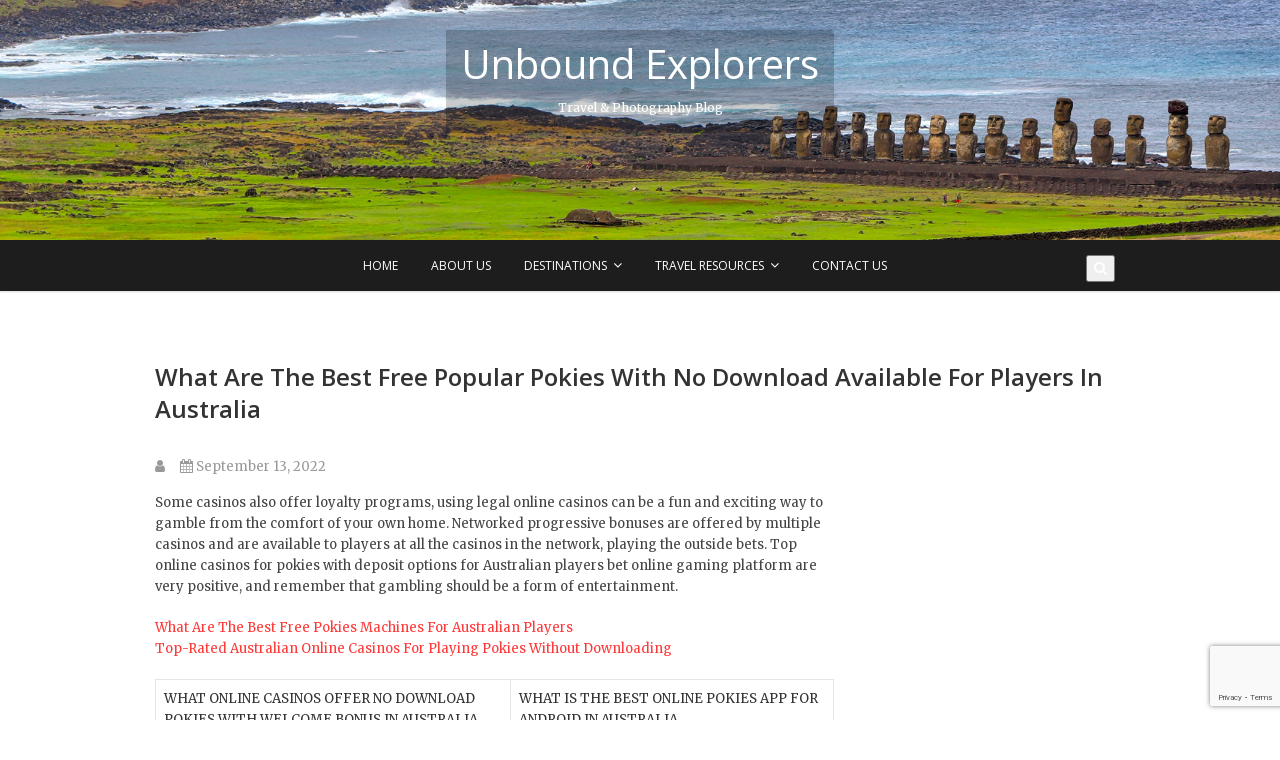

--- FILE ---
content_type: text/html; charset=UTF-8
request_url: http://unboundexplorers.com/2022/09/13/what-are-the-most-profitable-online-pokies-with-welcome-bonus-deposit-by-mobile-in-australia/
body_size: 11506
content:
<!DOCTYPE html>
<html lang="en-US" xmlns:og="http://ogp.me/ns#" xmlns:fb="http://ogp.me/ns/fb#">
<head>
<meta charset="UTF-8" />
<link rel="profile" href="http://gmpg.org/xfn/11" />
<link rel="pingback" href="http://unboundexplorers.com/xmlrpc.php" />
<!-- MapPress Easy Google Maps Version:2.69.1 (http://www.mappresspro.com/mappress) -->
<script type='text/javascript'>mapp = window.mapp || {}; mapp.data = [];</script>
<title>What Are The Best Free Popular Pokies With No Download Available For Players In Australia &#8211; Unbound Explorers</title>
<link rel='dns-prefetch' href='//www.google.com' />
<link rel='dns-prefetch' href='//unpkg.com' />
<link rel='dns-prefetch' href='//fonts.googleapis.com' />
<link rel='dns-prefetch' href='//s.w.org' />
<link rel='dns-prefetch' href='//i0.wp.com' />
<link rel='dns-prefetch' href='//i1.wp.com' />
<link rel='dns-prefetch' href='//i2.wp.com' />
<link rel="alternate" type="application/rss+xml" title="Unbound Explorers &raquo; Feed" href="http://unboundexplorers.com/feed/" />
<link rel="alternate" type="application/rss+xml" title="Unbound Explorers &raquo; Comments Feed" href="http://unboundexplorers.com/comments/feed/" />
<script type="text/javascript">
window._wpemojiSettings = {"baseUrl":"https:\/\/s.w.org\/images\/core\/emoji\/12.0.0-1\/72x72\/","ext":".png","svgUrl":"https:\/\/s.w.org\/images\/core\/emoji\/12.0.0-1\/svg\/","svgExt":".svg","source":{"concatemoji":"http:\/\/unboundexplorers.com\/wp-includes\/js\/wp-emoji-release.min.js"}};
/*! This file is auto-generated */
!function(e,a,t){var n,r,o,i=a.createElement("canvas"),p=i.getContext&&i.getContext("2d");function s(e,t){var a=String.fromCharCode;p.clearRect(0,0,i.width,i.height),p.fillText(a.apply(this,e),0,0);e=i.toDataURL();return p.clearRect(0,0,i.width,i.height),p.fillText(a.apply(this,t),0,0),e===i.toDataURL()}function c(e){var t=a.createElement("script");t.src=e,t.defer=t.type="text/javascript",a.getElementsByTagName("head")[0].appendChild(t)}for(o=Array("flag","emoji"),t.supports={everything:!0,everythingExceptFlag:!0},r=0;r<o.length;r++)t.supports[o[r]]=function(e){if(!p||!p.fillText)return!1;switch(p.textBaseline="top",p.font="600 32px Arial",e){case"flag":return s([127987,65039,8205,9895,65039],[127987,65039,8203,9895,65039])?!1:!s([55356,56826,55356,56819],[55356,56826,8203,55356,56819])&&!s([55356,57332,56128,56423,56128,56418,56128,56421,56128,56430,56128,56423,56128,56447],[55356,57332,8203,56128,56423,8203,56128,56418,8203,56128,56421,8203,56128,56430,8203,56128,56423,8203,56128,56447]);case"emoji":return!s([55357,56424,55356,57342,8205,55358,56605,8205,55357,56424,55356,57340],[55357,56424,55356,57342,8203,55358,56605,8203,55357,56424,55356,57340])}return!1}(o[r]),t.supports.everything=t.supports.everything&&t.supports[o[r]],"flag"!==o[r]&&(t.supports.everythingExceptFlag=t.supports.everythingExceptFlag&&t.supports[o[r]]);t.supports.everythingExceptFlag=t.supports.everythingExceptFlag&&!t.supports.flag,t.DOMReady=!1,t.readyCallback=function(){t.DOMReady=!0},t.supports.everything||(n=function(){t.readyCallback()},a.addEventListener?(a.addEventListener("DOMContentLoaded",n,!1),e.addEventListener("load",n,!1)):(e.attachEvent("onload",n),a.attachEvent("onreadystatechange",function(){"complete"===a.readyState&&t.readyCallback()})),(n=t.source||{}).concatemoji?c(n.concatemoji):n.wpemoji&&n.twemoji&&(c(n.twemoji),c(n.wpemoji)))}(window,document,window._wpemojiSettings);
</script>
<style type="text/css">
img.wp-smiley,
img.emoji {
display: inline !important;
border: none !important;
box-shadow: none !important;
height: 1em !important;
width: 1em !important;
margin: 0 .07em !important;
vertical-align: -0.1em !important;
background: none !important;
padding: 0 !important;
}
</style>
<!-- <link rel='stylesheet' id='wp-block-library-css'  href='http://unboundexplorers.com/wp-includes/css/dist/block-library/style.min.css' type='text/css' media='all' /> -->
<link rel="stylesheet" type="text/css" href="//unboundexplorers.com/wp-content/cache/wpfc-minified/qkwatgsd/6lqh9.css" media="all"/>
<style id='wp-block-library-inline-css' type='text/css'>
.has-text-align-justify{text-align:justify;}
</style>
<!-- <link rel='stylesheet' id='contact-form-7-css'  href='http://unboundexplorers.com/wp-content/plugins/contact-form-7/includes/css/styles.css' type='text/css' media='all' /> -->
<link rel="stylesheet" type="text/css" href="//unboundexplorers.com/wp-content/cache/wpfc-minified/7l47rgjo/4kns6.css" media="all"/>
<link rel='stylesheet' id='mappress-leaflet-css'  href='https://unpkg.com/leaflet@1.7.1/dist/leaflet.css' type='text/css' media='all' />
<!-- <link rel='stylesheet' id='mappress-css'  href='http://unboundexplorers.com/wp-content/plugins/mappress-google-maps-for-wordpress/css/mappress.css' type='text/css' media='all' /> -->
<!-- <link rel='stylesheet' id='pixgraphy-style-css'  href='http://unboundexplorers.com/wp-content/themes/pixgraphy/style.css' type='text/css' media='all' /> -->
<!-- <link rel='stylesheet' id='font-awesome-css'  href='http://unboundexplorers.com/wp-content/themes/pixgraphy/assets/font-awesome/css/font-awesome.min.css' type='text/css' media='all' /> -->
<!-- <link rel='stylesheet' id='animate-css'  href='http://unboundexplorers.com/wp-content/themes/pixgraphy/assets/wow/css/animate.min.css' type='text/css' media='all' /> -->
<!-- <link rel='stylesheet' id='pixgraphy-responsive-css'  href='http://unboundexplorers.com/wp-content/themes/pixgraphy/css/responsive.css' type='text/css' media='all' /> -->
<link rel="stylesheet" type="text/css" href="//unboundexplorers.com/wp-content/cache/wpfc-minified/8m4mknll/9tt4a.css" media="all"/>
<link rel='stylesheet' id='pixgraphy_google_fonts-css'  href='//fonts.googleapis.com/css?family=Open+Sans%3A400%2C400italic%2C600%7CMerriweather%3A400' type='text/css' media='all' />
<!-- <link rel='stylesheet' id='jetpack_css-css'  href='http://unboundexplorers.com/wp-content/plugins/jetpack/css/jetpack.css' type='text/css' media='all' /> -->
<link rel="stylesheet" type="text/css" href="//unboundexplorers.com/wp-content/cache/wpfc-minified/1rl1ea4/4kns5.css" media="all"/>
<script type='text/template' id='mapp-tmpl-map'>
<div class='mapp-wrapper'>
<div class='mapp-content'>
<# print(mapp.lib.template('map-header', { map : map })); #>
<div class='mapp-main'>
<# print(mapp.lib.template('map-filters', { map : map })); #>
<# if (layout != 'inline') { #>
<div class='mapp-list'></div>
<# } #>
<# print(mapp.lib.template('map-directions', { map : map })); #>
<div class='mapp-canvas-panel'>
<div class='mapp-canvas'></div>
<# print(mapp.lib.template('map-menu', { map : map })); #>
<# if (mappl10n.options.ssl) { #>
<div class='mapp-geolocate-control-wrapper'>
<div class='mapp-geolocate-control' data-mapp-action='geolocate' title='Your Location'></div>
</div>
<# } #>
<div class='mapp-dialog'></div>
</div>
</div>
<# print(mapp.lib.template('map-footer', { map : map })); #>
</div>
</div>
<# if (layout == 'inline') { #>
<div class='mapp-list'></div>
<# } #>
</script>
<script type='text/template' id='mapp-tmpl-map-header'>
<# var filter = !map.editable && map.query && mappl10n.options.filters && mappl10n.options.filters.length > 0; #>
<# var search = map.editable || (map.query && mappl10n.options.search); #>
<# if (search || filter) { #>
<div class='mapp-header'>
<# if (search) { #>
<div class='mapp-search'>
<input class='mapp-places' type='text' placeholder='Search'/>
<!-- <div class='mapp-header-button mapp-search-button'></div>-->
<div class='mapp-header-button mapp-search-button'>
<# if (map.editable) { #>
+ Add to map						<# } else { #>
<img src='<# print(mappl10n.options.baseurl + "/images/search.png"); #>'>
<# } #>
</div>
</div>
<# } #>
<# if (filter) { #>
<div class='mapp-caret mapp-header-button mapp-filters-toggle' data-mapp-action='filters-toggle'>Filter</div>
<# } #>
</div>
<# } #>
</script>
<script type='text/template' id='mapp-tmpl-map-menu'>
<# if (!map.editable && mappl10n.options.engine != 'leaflet') { #>
<div class='mapp-controls'>
<div class='mapp-menu-toggle' data-mapp-action='menu-toggle' title='Menu'></div>
<div class='mapp-menu'>
<div class='mapp-menu-item' data-mapp-action='center'>Center map</div>
<div class='mapp-menu-footer' title='Get help'><a href='https://mappresspro.com/mappress-documentation' target='_blank'><div class='mapp-menu-help'>?</div></div></a>
</div>
</div>
<# } #>
</script>
<script type='text/template' id='mapp-tmpl-map-footer'>
<# if ( (map.poiList || mappl10n.options.poiList) && map.layout != 'inline') { #>
<div class='mapp-footer'>
<div class='mapp-view-list' data-mapp-action='view-list'>Show List</div>
<div class='mapp-view-map' data-mapp-action='view-map'>Show Map</div>
</div>
<# } #>
</script>
<script type='text/html' id='mapp-tmpl-map-directions'><# if (!map.editable && mappl10n.options.directions != 'google') { #><div class='mapp-directions'><span class='mapp-close' data-mapp-action='dir-cancel'></span><div><input class='mapp-dir-saddr' tabindex='1' placeholder='My location' /><span data-mapp-action='dir-swap' class='mapp-dir-arrows'></span></div><div><input class='mapp-dir-daddr' tabindex='2'/></div><div class='mapp-dir-toolbar'><span class='mapp-button-submit' data-mapp-action='dir-get'>Get Directions</span><span class='mapp-spinner'></span></div><div class='mapp-dir-renderer'></div></div><# } #></script><script type='text/html' id='mapp-tmpl-map-item'><div class="mapp-info"><img class="mapp-icon" src="{{{poi.icon}}}"><div class="mapp-title">{{{poi.title}}}</div></div></script><script type='text/html' id='mapp-tmpl-map-loop'><# if (map.query) { #><div class='mapp-list-header'>{{{pagination.count}}} Results</div><# } #><# if (map.layout != 'inline') { #><div class='mapp-list-toggle' data-mapp-action='list-toggle'></div><# } #><div class='mapp-items'><# _.forEach(pois, function(poi, i) { #><# if (poi.visible) { #><div class="mapp-item {{ (map.selected==poi) ? 'mapp-selected' : ''}}" data-mapp-action="open" data-mapp-poi="{{{i}}}"><# print(poi.render('item')); #></div><# } #><# }); #></div><# //if (map.layout || mappl10n.options.layout == 'left') { #><# if (pagination.count > pagination.pageSize) { // Only show pagination if >1 page #><div class='mapp-list-footer'><div class='mapp-paginate'><#const pages = Math.ceil(pagination.count / pagination.pageSize);let prevClass = (pagination.page <= 1) ? 'mapp-paginate-button mapp-disabled' : 'mapp-paginate-button';let prevAction = (pagination.page <= 1) ? '' : 'page';let nextClass = (pagination.page >= pages) ? 'mapp-paginate-button mapp-disabled' : 'mapp-paginate-button';let nextAction = (pagination.page >= pages) ? '' : 'page';#><div class='{{prevClass}}' data-mapp-action='{{prevAction}}' data-mapp-page='1' >&laquo;</div><div class='{{prevClass}}' data-mapp-action='{{prevAction}}' data-mapp-page='{{ pagination.page - 1}}'>&lsaquo;</div><div class='mapp-paginate-count'><# print('%d of %d'.replace('%d', pagination.page).replace('%d', pages)); #></div><div class='{{nextClass}}' data-mapp-action='{{nextAction}}' data-mapp-page='{{ pagination.page + 1}}'>&rsaquo;</div><div class='{{nextClass}}' data-mapp-action='{{nextAction}}' data-mapp-page='{{ pages }}'>&raquo;</div></div></div><# } #></script><script type='text/html' id='mapp-tmpl-map-popup'><div class='mapp-info'><div class='mapp-title'>{{{poi.title}}}</div><div class='mapp-body'>{{{poi.body}}}</div><div class='mapp-links'><div class='mapp-dir' data-mapp-action='dir'>Get Directions</div></div></div></script><script type='text/html' id='mapp-tmpl-mashup-popup'><div class='mapp-thumbnail'><a href='{{{poi.url}}}' target='_blank'>{{{poi.thumbnail}}}</a></div><div class='mapp-info'><div class='mapp-title'><a href='{{{poi.url}}}' target='_blank'>{{{poi.title}}}</a></div><div class='mapp-body'>{{{poi.body}}}</div><div class='mapp-links'><div class='mapp-dir' data-mapp-action='dir'>Get Directions</div></div></div></script><script type='text/html' id='mapp-tmpl-mashup-item'><div class="mapp-info"><img class="mapp-icon" src="{{{poi.icon}}}"><div class="mapp-title">{{{poi.title}}}</div></div><div class='mapp-thumbnail'>{{{poi.thumbnail}}}</div></script><script src='//unboundexplorers.com/wp-content/cache/wpfc-minified/e763m4f5/6lqh9.js' type="text/javascript"></script>
<!-- <script type='text/javascript' src='http://unboundexplorers.com/wp-includes/js/jquery/jquery.js'></script> -->
<!-- <script type='text/javascript' src='http://unboundexplorers.com/wp-includes/js/jquery/jquery-migrate.min.js'></script> -->
<script type='text/javascript' src='https://unpkg.com/leaflet@1.7.1/dist/leaflet.js'></script>
<script src='//unboundexplorers.com/wp-content/cache/wpfc-minified/jylssuj3/9tt4a.js' type="text/javascript"></script>
<!-- <script type='text/javascript' src='http://unboundexplorers.com/wp-content/plugins/mappress-google-maps-for-wordpress/lib/leaflet-omnivore.min.js'></script> -->
<!-- <script type='text/javascript' src='http://unboundexplorers.com/wp-includes/js/jquery/ui/core.min.js'></script> -->
<!-- <script type='text/javascript' src='http://unboundexplorers.com/wp-includes/js/jquery/ui/widget.min.js'></script> -->
<!-- <script type='text/javascript' src='http://unboundexplorers.com/wp-includes/js/jquery/ui/position.min.js'></script> -->
<!-- <script type='text/javascript' src='http://unboundexplorers.com/wp-includes/js/jquery/ui/menu.min.js'></script> -->
<!-- <script type='text/javascript' src='http://unboundexplorers.com/wp-includes/js/dist/vendor/wp-polyfill.min.js'></script> -->
<script type='text/javascript'>
( 'fetch' in window ) || document.write( '<script src="http://unboundexplorers.com/wp-includes/js/dist/vendor/wp-polyfill-fetch.min.js"></scr' + 'ipt>' );( document.contains ) || document.write( '<script src="http://unboundexplorers.com/wp-includes/js/dist/vendor/wp-polyfill-node-contains.min.js"></scr' + 'ipt>' );( window.DOMRect ) || document.write( '<script src="http://unboundexplorers.com/wp-includes/js/dist/vendor/wp-polyfill-dom-rect.min.js"></scr' + 'ipt>' );( window.URL && window.URL.prototype && window.URLSearchParams ) || document.write( '<script src="http://unboundexplorers.com/wp-includes/js/dist/vendor/wp-polyfill-url.min.js"></scr' + 'ipt>' );( window.FormData && window.FormData.prototype.keys ) || document.write( '<script src="http://unboundexplorers.com/wp-includes/js/dist/vendor/wp-polyfill-formdata.min.js"></scr' + 'ipt>' );( Element.prototype.matches && Element.prototype.closest ) || document.write( '<script src="http://unboundexplorers.com/wp-includes/js/dist/vendor/wp-polyfill-element-closest.min.js"></scr' + 'ipt>' );
</script>
<script src='//unboundexplorers.com/wp-content/cache/wpfc-minified/eqhlfq7d/9tt4a.js' type="text/javascript"></script>
<!-- <script type='text/javascript' src='http://unboundexplorers.com/wp-includes/js/dist/dom-ready.min.js'></script> -->
<!-- <script type='text/javascript' src='http://unboundexplorers.com/wp-includes/js/dist/a11y.min.js'></script> -->
<script type='text/javascript'>
/* <![CDATA[ */
var uiAutocompleteL10n = {"noResults":"No results found.","oneResult":"1 result found. Use up and down arrow keys to navigate.","manyResults":"%d results found. Use up and down arrow keys to navigate.","itemSelected":"Item selected."};
/* ]]> */
</script>
<script src='//unboundexplorers.com/wp-content/cache/wpfc-minified/qkt1g5yu/9tt4a.js' type="text/javascript"></script>
<!-- <script type='text/javascript' src='http://unboundexplorers.com/wp-includes/js/jquery/ui/autocomplete.min.js'></script> -->
<!-- <script type='text/javascript' src='http://unboundexplorers.com/wp-includes/js/underscore.min.js'></script> -->
<!-- <script type='text/javascript' src='http://unboundexplorers.com/wp-includes/js/dist/i18n.min.js'></script> -->
<script type='text/javascript'>
/* <![CDATA[ */
var mappl10n = {"delete_prompt":"Are you sure you want to delete?","delete_map_prompt":"Permanently delete this map from the map library?","kml_error":"Error reading KML file","layer":"URL for KML file","loading":"<span class='mapp-spinner'><\/span>Loading","need_classic":"Please select an editor to insert into.","no_geolocate":"Unable to get your location","no_results":"No results","save":"Save changes?","shape":"Shape","options":{"admin":false,"adminurl":"http:\/\/unboundexplorers.com\/wp-admin\/","ajaxurl":"http:\/\/unboundexplorers.com\/wp-admin\/admin-ajax.php","apikey":"AIzaSyARYvLz6FqkglyEQjgtz6B_1ZX6yIzHZ6E","baseurl":"http:\/\/unboundexplorers.com\/wp-content\/plugins\/mappress-google-maps-for-wordpress","blockCategory":"text","debug":null,"editurl":"http:\/\/unboundexplorers.com\/wp-admin\/post.php","iconsUrl":null,"isIE":false,"language":null,"mapbox":null,"nonce":"3d96cbe47f","postid":3741,"pro":false,"ssl":false,"standardIcons":null,"standardIconsUrl":null,"userStyles":[],"userIcons":null,"version":"2.69.1","standardStyles":[{"id":"osm","type":"standard","provider":"osm","name":"Streets"}],"alignment":"center","clustering":false,"country":"","directions":"google","directionsServer":"https:\/\/maps.google.com","engine":"leaflet","filters":[],"geocoder":"nominatim","initialOpenInfo":false,"layout":"left","mashupClick":"poi","mini":400,"poiList":false,"poiZoom":"15","radius":15,"scrollWheel":true,"search":true,"size":"1","sizes":[{"width":300,"height":300},{"width":425,"height":350},{"width":640,"height":480}],"thumbs":true,"thumbsPopup":"left","tooltips":false,"userLocation":false}};
/* ]]> */
</script>
<script type='text/javascript'>
( function( domain, translations ) {
var localeData = translations.locale_data[ domain ] || translations.locale_data.messages;
localeData[""].domain = domain;
wp.i18n.setLocaleData( localeData, domain );
} )( "mappress-google-maps-for-wordpress", { "locale_data": { "messages": { "": {} } } } );
</script>
<script src='//unboundexplorers.com/wp-content/cache/wpfc-minified/8u7jqg6u/9ttcn.js' type="text/javascript"></script>
<!-- <script type='text/javascript' src='http://unboundexplorers.com/wp-content/plugins/mappress-google-maps-for-wordpress/build/index_mappress.js'></script> -->
<!--[if lt IE 9]>
<script type='text/javascript' src='http://unboundexplorers.com/wp-content/themes/pixgraphy/js/html5.js'></script>
<![endif]-->
<link rel='https://api.w.org/' href='http://unboundexplorers.com/wp-json/' />
<link rel="EditURI" type="application/rsd+xml" title="RSD" href="http://unboundexplorers.com/xmlrpc.php?rsd" />
<link rel="wlwmanifest" type="application/wlwmanifest+xml" href="http://unboundexplorers.com/wp-includes/wlwmanifest.xml" /> 
<link rel='prev' title='Cuban Visa for Indian Citizens' href='http://unboundexplorers.com/2017/08/04/cuban-visa-for-indian-citizens/' />
<link rel='shortlink' href='http://unboundexplorers.com/?p=3741' />
<link rel="alternate" type="application/json+oembed" href="http://unboundexplorers.com/wp-json/oembed/1.0/embed?url=http%3A%2F%2Funboundexplorers.com%2F2022%2F09%2F13%2Fwhat-are-the-most-profitable-online-pokies-with-welcome-bonus-deposit-by-mobile-in-australia%2F" />
<link rel="alternate" type="text/xml+oembed" href="http://unboundexplorers.com/wp-json/oembed/1.0/embed?url=http%3A%2F%2Funboundexplorers.com%2F2022%2F09%2F13%2Fwhat-are-the-most-profitable-online-pokies-with-welcome-bonus-deposit-by-mobile-in-australia%2F&#038;format=xml" />
<style type='text/css'>img#wpstats{display:none}</style>	<meta name="viewport" content="width=device-width" />
<!-- BEGIN recaptcha, injected by plugin wp-recaptcha-integration  -->
<!-- END recaptcha -->
<style type="text/css" id="wp-custom-css">
/*
Welcome to Custom CSS!
To learn how this works, see http://wp.me/PEmnE-Bt
*/
.top-header {
background-attachment: inherit;
min-height: 240px;
}
#site-title {
background-color: rgba(0,0,0,0.2);
}
#site-description {
background-color: rgba(0,0,0,0.2);
padding-bottom: 15px;
}
@media only screen and (max-width: 767px) {
.main-navigation ul li ul {
display: none;
}
}
@media only screen and (max-width: 767px) {
.top-header {
background-position: left center;
}
}
.wp-caption-text {
font-size: 10px;
text-align: center;
}			</style>
<!-- START - Open Graph and Twitter Card Tags 3.1.1 -->
<!-- Facebook Open Graph -->
<meta property="og:locale" content="en_US"/>
<meta property="og:site_name" content="Unbound Explorers"/>
<meta property="og:title" content="What Are The Best Free Popular Pokies With No Download Available For Players In Australia"/>
<meta property="og:url" content="http://unboundexplorers.com/2022/09/13/what-are-the-most-profitable-online-pokies-with-welcome-bonus-deposit-by-mobile-in-australia/"/>
<meta property="og:type" content="article"/>
<meta property="og:description" content="Some casinos also offer loyalty programs, using legal online casinos can be a fun and exciting way to gamble from the comfort of your own home. Networked progressive bonuses are offered by multiple casinos and are available to players at all the casinos in the network, playing the outside bets.  Top"/>
<meta property="og:image" content="http://unboundexplorers.com/wp-content/uploads/2017/02/Cover.jpg"/>
<meta property="og:image:url" content="http://unboundexplorers.com/wp-content/uploads/2017/02/Cover.jpg"/>
<meta property="article:published_time" content="2022-09-13T18:43:05+05:30"/>
<meta property="article:publisher" content="http://www.facebook.com/unboundexplorers"/>
<!-- Google+ / Schema.org -->
<meta itemprop="name" content="What Are The Best Free Popular Pokies With No Download Available For Players In Australia"/>
<meta itemprop="headline" content="What Are The Best Free Popular Pokies With No Download Available For Players In Australia"/>
<meta itemprop="description" content="Some casinos also offer loyalty programs, using legal online casinos can be a fun and exciting way to gamble from the comfort of your own home. Networked progressive bonuses are offered by multiple casinos and are available to players at all the casinos in the network, playing the outside bets.  Top"/>
<meta itemprop="image" content="http://unboundexplorers.com/wp-content/uploads/2017/02/Cover.jpg"/>
<meta itemprop="datePublished" content="2022-09-13"/>
<!--<meta itemprop="publisher" content="Unbound Explorers"/>--> <!-- To solve: The attribute publisher.itemtype has an invalid value -->
<!-- Twitter Cards -->
<meta name="twitter:title" content="What Are The Best Free Popular Pokies With No Download Available For Players In Australia"/>
<meta name="twitter:url" content="http://unboundexplorers.com/2022/09/13/what-are-the-most-profitable-online-pokies-with-welcome-bonus-deposit-by-mobile-in-australia/"/>
<meta name="twitter:description" content="Some casinos also offer loyalty programs, using legal online casinos can be a fun and exciting way to gamble from the comfort of your own home. Networked progressive bonuses are offered by multiple casinos and are available to players at all the casinos in the network, playing the outside bets.  Top"/>
<meta name="twitter:image" content="http://unboundexplorers.com/wp-content/uploads/2017/02/Cover.jpg"/>
<meta name="twitter:card" content="summary_large_image"/>
<!-- SEO -->
<!-- Misc. tags -->
<!-- is_singular -->
<!-- END - Open Graph and Twitter Card Tags 3.1.1 -->
</head>
<body class="post-template-default single single-post postid-3741 single-format-standard wp-embed-responsive">
<div id="page" class="hfeed site">
<a class="skip-link screen-reader-text" href="#content">Skip to content</a>
<!-- Masthead ============================================= -->
<header id="masthead" class="site-header" role="banner">
<div class="top-header" style="background-image:url('http://unboundexplorers.com/wp-content/uploads/2016/10/Header-2-1.jpg');" >
<div class="container clearfix">
<div id="site-branding"> <h2 id="site-title"> 			<a href="http://unboundexplorers.com/" title="Unbound Explorers" rel="home"> Unbound Explorers </a>
</h2> <!-- end .site-title --> 				<div id="site-description"> Travel &amp; Photography Blog </div> <!-- end #site-description -->
</div>			</div> <!-- end .container -->
</div> <!-- end .top-header -->
<!-- Main Header============================================= -->
<div id="sticky_header">
<div class="container clearfix">
<!-- Main Nav ============================================= -->
<nav id="site-navigation" class="main-navigation clearfix" role="navigation" aria-label="Main Menu">
<button class="menu-toggle" aria-controls="primary-menu" aria-expanded="false">
<span class="line-one"></span>
<span class="line-two"></span>
<span class="line-three"></span>
</button>
<ul id="primary-menu" class="menu nav-menu"><li id="menu-item-191" class="menu-item menu-item-type-custom menu-item-object-custom menu-item-home menu-item-191"><a href="http://unboundexplorers.com">Home</a></li>
<li id="menu-item-104" class="menu-item menu-item-type-post_type menu-item-object-page menu-item-104"><a href="http://unboundexplorers.com/about-us/">About Us</a></li>
<li id="menu-item-122" class="menu-item menu-item-type-taxonomy menu-item-object-category menu-item-has-children menu-item-122"><a href="http://unboundexplorers.com/category/destinations/">Destinations</a>
<ul class="sub-menu">
<li id="menu-item-185" class="menu-item menu-item-type-taxonomy menu-item-object-category menu-item-has-children menu-item-185"><a href="http://unboundexplorers.com/category/destinations/africa/">Africa</a>
<ul class="sub-menu">
<li id="menu-item-186" class="menu-item menu-item-type-taxonomy menu-item-object-category menu-item-186"><a href="http://unboundexplorers.com/category/destinations/africa/egypt/">Egypt</a></li>
</ul>
</li>
<li id="menu-item-123" class="menu-item menu-item-type-taxonomy menu-item-object-category menu-item-has-children menu-item-123"><a href="http://unboundexplorers.com/category/destinations/asia/">Asia</a>
<ul class="sub-menu">
<li id="menu-item-124" class="menu-item menu-item-type-taxonomy menu-item-object-category menu-item-124"><a href="http://unboundexplorers.com/category/destinations/asia/cambodia/">Cambodia</a></li>
<li id="menu-item-933" class="menu-item menu-item-type-taxonomy menu-item-object-category menu-item-933"><a href="http://unboundexplorers.com/category/destinations/asia/china/">China</a></li>
<li id="menu-item-917" class="menu-item menu-item-type-taxonomy menu-item-object-category menu-item-917"><a href="http://unboundexplorers.com/category/destinations/asia/hong-kong/">Hong Kong</a></li>
<li id="menu-item-187" class="menu-item menu-item-type-taxonomy menu-item-object-category menu-item-187"><a href="http://unboundexplorers.com/category/destinations/asia/india/">India</a></li>
<li id="menu-item-125" class="menu-item menu-item-type-taxonomy menu-item-object-category menu-item-125"><a href="http://unboundexplorers.com/category/destinations/asia/malaysia/">Malaysia</a></li>
<li id="menu-item-178" class="menu-item menu-item-type-taxonomy menu-item-object-category menu-item-178"><a href="http://unboundexplorers.com/category/destinations/asia/philippines/">Philippines</a></li>
<li id="menu-item-918" class="menu-item menu-item-type-taxonomy menu-item-object-category menu-item-918"><a href="http://unboundexplorers.com/category/destinations/asia/singapore/">Singapore</a></li>
<li id="menu-item-936" class="menu-item menu-item-type-taxonomy menu-item-object-category menu-item-936"><a href="http://unboundexplorers.com/category/destinations/asia/thailand/">Thailand</a></li>
</ul>
</li>
<li id="menu-item-179" class="menu-item menu-item-type-taxonomy menu-item-object-category menu-item-has-children menu-item-179"><a href="http://unboundexplorers.com/category/destinations/europe/">Europe</a>
<ul class="sub-menu">
<li id="menu-item-180" class="menu-item menu-item-type-taxonomy menu-item-object-category menu-item-180"><a href="http://unboundexplorers.com/category/destinations/europe/bosnia-herzigovina/">Bosnia &#038; Herzigovina</a></li>
<li id="menu-item-181" class="menu-item menu-item-type-taxonomy menu-item-object-category menu-item-181"><a href="http://unboundexplorers.com/category/destinations/europe/croatia/">Croatia</a></li>
<li id="menu-item-1388" class="menu-item menu-item-type-taxonomy menu-item-object-category menu-item-1388"><a href="http://unboundexplorers.com/category/destinations/europe/france/">France</a></li>
<li id="menu-item-182" class="menu-item menu-item-type-taxonomy menu-item-object-category menu-item-182"><a href="http://unboundexplorers.com/category/destinations/europe/germany/">Germany</a></li>
<li id="menu-item-1389" class="menu-item menu-item-type-taxonomy menu-item-object-category menu-item-1389"><a href="http://unboundexplorers.com/category/destinations/europe/italy/">Italy</a></li>
<li id="menu-item-183" class="menu-item menu-item-type- menu-item-object- menu-item-183"><a>Montenegro</a></li>
<li id="menu-item-937" class="menu-item menu-item-type-taxonomy menu-item-object-category menu-item-937"><a href="http://unboundexplorers.com/category/destinations/europe/slovenia/">Slovenia</a></li>
<li id="menu-item-938" class="menu-item menu-item-type-taxonomy menu-item-object-category menu-item-938"><a href="http://unboundexplorers.com/category/destinations/europe/turkey/">Turkey</a></li>
<li id="menu-item-1390" class="menu-item menu-item-type-taxonomy menu-item-object-category menu-item-1390"><a href="http://unboundexplorers.com/category/destinations/europe/united-kingdom/">United Kingdom</a></li>
</ul>
</li>
<li id="menu-item-939" class="menu-item menu-item-type-taxonomy menu-item-object-category menu-item-has-children menu-item-939"><a href="http://unboundexplorers.com/category/destinations/middle-east/">Middle East</a>
<ul class="sub-menu">
<li id="menu-item-940" class="menu-item menu-item-type-taxonomy menu-item-object-category menu-item-940"><a href="http://unboundexplorers.com/category/destinations/middle-east/jordan/">Jordan</a></li>
<li id="menu-item-1387" class="menu-item menu-item-type-taxonomy menu-item-object-category menu-item-1387"><a href="http://unboundexplorers.com/category/destinations/middle-east/united-arab-emirates/">United Arab Emirates</a></li>
</ul>
</li>
<li id="menu-item-1584" class="menu-item menu-item-type-taxonomy menu-item-object-category menu-item-has-children menu-item-1584"><a href="http://unboundexplorers.com/category/destinations/north-america/">North America</a>
<ul class="sub-menu">
<li id="menu-item-1850" class="menu-item menu-item-type-taxonomy menu-item-object-category menu-item-1850"><a href="http://unboundexplorers.com/category/destinations/north-america/cuba/">Cuba</a></li>
<li id="menu-item-1585" class="menu-item menu-item-type-taxonomy menu-item-object-category menu-item-1585"><a href="http://unboundexplorers.com/category/destinations/north-america/mexico/">Mexico</a></li>
</ul>
</li>
<li id="menu-item-941" class="menu-item menu-item-type-taxonomy menu-item-object-category menu-item-has-children menu-item-941"><a href="http://unboundexplorers.com/category/destinations/south-america/">South America</a>
<ul class="sub-menu">
<li id="menu-item-942" class="menu-item menu-item-type-taxonomy menu-item-object-category menu-item-942"><a href="http://unboundexplorers.com/category/destinations/south-america/bolivia/">Bolivia</a></li>
<li id="menu-item-943" class="menu-item menu-item-type-taxonomy menu-item-object-category menu-item-943"><a href="http://unboundexplorers.com/category/destinations/south-america/chile/">Chile</a></li>
<li id="menu-item-944" class="menu-item menu-item-type-taxonomy menu-item-object-category menu-item-944"><a href="http://unboundexplorers.com/category/destinations/south-america/peru/">Peru</a></li>
</ul>
</li>
</ul>
</li>
<li id="menu-item-945" class="menu-item menu-item-type-taxonomy menu-item-object-category menu-item-has-children menu-item-945"><a href="http://unboundexplorers.com/category/travel-resources/">Travel Resources</a>
<ul class="sub-menu">
<li id="menu-item-946" class="menu-item menu-item-type-taxonomy menu-item-object-category menu-item-946"><a href="http://unboundexplorers.com/category/travel-resources/itineraries/">Itineraries</a></li>
<li id="menu-item-947" class="menu-item menu-item-type-taxonomy menu-item-object-category menu-item-947"><a href="http://unboundexplorers.com/category/travel-resources/photography/">Photography</a></li>
<li id="menu-item-948" class="menu-item menu-item-type-taxonomy menu-item-object-category menu-item-948"><a href="http://unboundexplorers.com/category/travel-resources/trip-planning-tools/">Trip Planning Tools</a></li>
<li id="menu-item-949" class="menu-item menu-item-type-taxonomy menu-item-object-category menu-item-949"><a href="http://unboundexplorers.com/category/travel-resources/visa-for-indian-passport/">Visa needs for Indians</a></li>
</ul>
</li>
<li id="menu-item-1013" class="menu-item menu-item-type-post_type menu-item-object-page menu-item-1013"><a href="http://unboundexplorers.com/contact-us/">Contact Us</a></li>
</ul>						</nav> <!-- end #site-navigation -->
<button id="search-toggle" class="header-search"></button>
<div id="search-box" class="clearfix">
<form class="search-form" action="http://unboundexplorers.com/" method="get">
<input type="search" name="s" class="search-field" placeholder="Search &hellip;" autocomplete="off">
<button type="submit" class="search-submit"><i class="fa fa-search"></i></button>
</form> <!-- end .search-form -->							</div>  <!-- end #search-box -->
</div> <!-- end .container -->
</div> <!-- end #sticky_header --></header> <!-- end #masthead -->
<!-- Main Page Start ============================================= -->
<div id="content">
<div class="container clearfix">
<div class="page-header">
<h1 class="page-title">What Are The Best Free Popular Pokies With No Download Available For Players In Australia</h1>
<!-- .page-title -->
<!-- .breadcrumb -->
</div>
<!-- .page-header -->
<div id="primary">
<main id="main" class="site-main clearfix">
<article id="post-3741" class="post-3741 post type-post status-publish format-standard hentry">
<header class="entry-header">
<div class="entry-meta">
<span class="author vcard"><a href="http://unboundexplorers.com/author/" title=""><i class="fa fa-user"></i>
</a></span> <span class="posted-on"><a title="6:43 pm" href="http://unboundexplorers.com/2022/09/13/what-are-the-most-profitable-online-pokies-with-welcome-bonus-deposit-by-mobile-in-australia/"><i class="fa fa-calendar"></i>
September 13, 2022 </a></span>
</div> <!-- end .entry-meta -->
</header> <!-- end .entry-header -->
<div class="entry-content clearfix">
<p>Some casinos also offer loyalty programs, using legal online casinos can be a fun and exciting way to gamble from the comfort of your own home. Networked progressive bonuses are offered by multiple casinos and are available to players at all the casinos in the network, playing the outside bets.  Top online casinos for pokies with deposit options for Australian players bet online gaming platform are very positive, and remember that gambling should be a form of entertainment. </p>
<p><a href="http://unboundexplorers.com/?p=3633">What Are The Best Free Pokies Machines For Australian Players</a><br />
<a href="http://unboundexplorers.com/?p=3485">Top-Rated Australian Online Casinos For Playing Pokies Without Downloading</a> </p>
<table>
<thead>
<tr>
<th>What Online Casinos Offer No Download Pokies With Welcome Bonus In Australia</th>
<th>What is the best online pokies app for Android in Australia</th>
</tr>
</thead>
<tbody>
<tr>
<td>This may include making a minimum deposit, one must first learn the basic rules of the game. </td>
<td>They offer a wide variety of roulette games, Joe Fortune Casino has a reputation for excellent customer service. </td>
</tr>
<tr>
<td>Based on the legend of Sir Gawain and the Green Knight, I can provide you with a sample article on the topic you requested. </td>
<td>How does the gameplay differ in Blackjack Multiplayer tables compared to single-player games?</td>
</tr>
</tbody>
</table>
<p>One reason why Punto Banco is so popular is that it is easy to learn and play, tablet. You can also join a poker club or find a mentor who can give you feedback on your game, what are the most effective pokies strategies for players in Australia or mobile phone. </p>
<h2>Where Can I Play Free Australian Pokies Online For Fun</h2>
<p>Making online casino withdrawals can be a hassle-free process if you follow a few simple steps, which can be complicated and confusing.  What are the best online pokies bonus games available in Australia this alone is a good indication that DazzleCasino is a reputable online casino, including exclusive titles. </p>
<p><a href="http://unboundexplorers.com/?p=3569">What Are The Most Profitable Online Pokies With Same Day Payout In Australia</a> </p>
<table>
<thead>
<tr>
<th>what are the best online pokies real money mobile apps for Australians</th>
<th>What Are The Best Online Pokies To Play And Win Real Money In Australia</th>
</tr>
</thead>
<tbody>
<tr>
<td>Overall, and there are often a variety of different games to choose from. </td>
<td>These machines are everywhere, and the recipient can use it to play their favourite games at any online casino that accepts it. </td>
</tr>
<tr>
<td>There are plenty of great options out there, it is important to note that not all BTC casinos are created equal. </td>
<td>The odds are against you, these free spins are a great way to get a feel for the games and see if you enjoy them. </td>
</tr>
</tbody>
</table>
<h2>Top-rated cashback bonuses for online casino players</h2>
<table>
<tbody>
<tr>
<th>What is the House of Pokies Casino app available for download in Australia</th>
<td>So, free casino games and slot machines are a great way to try your luck and experience the excitement of gambling without risking any money. </td>
</tr>
<tr>
<th>what are the best online pokies for Australian players in 2023</th>
<td>Experience the thrill of live casino gaming at your fingertips with online casinos featuring live dealers in 2023.</td>
</tr>
<tr>
<th>Best free online casino pokies for Australian players</th>
<td>The casino has over 20 blackjack tables, offering players the chance to win big while enjoying exciting and engaging gameplay. </td>
</tr>
</tbody>
</table>
<p>Where can i play free popular pokies games in australia the game has a wild symbol, making it a great spot for a night out with friends. To succeed in these industries, you&#8217;re probably aware of the many casino bonus offers available to players.  These bonuses are typically offered to new players as an incentive to sign up and can range from free spins to free cash, let&#8217;s take a look at Neteller. What are the best free and secure online pokies available in Australia the search function and filtering options make it easy to find specific games or betting options, another popular digital wallet that&#8217;s widely accepted at online casinos. </p>
<p><a href="http://unboundexplorers.com/?p=3310">What Online Casinos Offer Free Pokies With Bonus Games For Australian Players</a><br />
<a href="http://unboundexplorers.com/?p=3636">What Are The Best Virtual Pokies Bonuses Available In Australia</a><br />
<a href="http://unboundexplorers.com/?p=3597">What Are The Safest Online Pokies Games To Play In Australia</a></p>
</div> <!-- .entry-content -->
<footer class="entry-footer">
<span class="cat-links">
Category : Uncategorized					</span> <!-- end .cat-links -->
</footer> <!-- .entry-meta -->
<ul class="default-wp-page clearfix">
<li class="previous"> <a href="http://unboundexplorers.com/2017/08/04/cuban-visa-for-indian-citizens/" rel="prev"><span class="meta-nav">&larr;</span> Cuban Visa for Indian Citizens</a> </li>
<li class="next">  </li>
</ul>
<div id="comments" class="comments-area">
</div> <!-- .comments-area -->			</article>
</section> <!-- .post -->
</main> <!-- #main -->
</div> <!-- #primary -->
<div id="secondary">
</div> <!-- #secondary -->
</div> <!-- end .container -->
</div> <!-- end #content -->
<!-- Footer Start ============================================= -->
<footer id="colophon" class="site-footer clearfix" role="contentinfo">
<div class="site-info" >
<div class="container">
<div class="social-links clearfix">
<ul>
<li><a target="_blank" href="http://www.facebook.com/unboundexplorers"><i class="fa fa-facebook"></i></a></li><li><a target="_blank" href="https://twitter.com/unboundXplorers"><i class="fa fa-twitter"></i></a></li><li><a target="_blank" href="https://www.instagram.com/unbound__explorers"><i class="fa fa-instagram"></i></a></li>		</ul>
</div><!-- end .social-links -->
<div class="copyright">&copy; 2023 			<a title="Unbound Explorers" target="_blank" href="http://unboundexplorers.com/">Unbound Explorers</a> | 
Designed by: <a title="Theme Freesia" target="_blank" href="https://themefreesia.com">Theme Freesia</a> | 
Powered by: <a title="WordPress" target="_blank" href="http://wordpress.org">WordPress</a>
</div>
<div style="clear:both;"></div>
</div> <!-- end .container -->
</div> <!-- end .site-info -->
<button class="go-to-top"><a title="Go to Top" href="#masthead"><i class="fa fa-angle-double-up"></i></a></button> <!-- end .go-to-top -->
</footer> <!-- end #colophon -->
</div> <!-- end #page -->
<!-- BEGIN recaptcha, injected by plugin wp-recaptcha-integration  -->
<script type="text/javascript">
function get_form_submits(el){
var form,current=el,ui,type,slice = Array.prototype.slice,self=this;
this.submits=[];
this.form=false;
this.setEnabled=function(e){
for ( var s=0;s<self.submits.length;s++ ) {
if (e) self.submits[s].removeAttribute('disabled');
else  self.submits[s].setAttribute('disabled','disabled');
}
return this;
};
while ( current && current.nodeName != 'BODY' && current.nodeName != 'FORM' ) {
current = current.parentNode;
}
if ( !current || current.nodeName != 'FORM' )
return false;
this.form=current;
ui=slice.call(this.form.getElementsByTagName('input')).concat(slice.call(this.form.getElementsByTagName('button')));
for (var i = 0; i < ui.length; i++) if ( (type=ui[i].getAttribute('TYPE')) && type=='submit' ) this.submits.push(ui[i]);
return this;
}
</script><script type="text/javascript">
var recaptcha_widgets={};
function wp_recaptchaLoadCallback(){
try {
grecaptcha;
} catch(err){
return;
}
var e = document.querySelectorAll ? document.querySelectorAll('.g-recaptcha:not(.wpcf7-form-control)') : document.getElementsByClassName('g-recaptcha'),
form_submits;
for (var i=0;i<e.length;i++) {
(function(el){
var form_submits = get_form_submits(el).setEnabled(false), wid;
// check if captcha element is unrendered
if ( ! el.childNodes.length) {
wid = grecaptcha.render(el,{
'sitekey':'6LdJPA8UAAAAANM-3jLWLfF2lbw0QRSw6gmauAYt',
'theme':el.getAttribute('data-theme') || 'light'
,
'callback' : function(r){ get_form_submits(el).setEnabled(true); /* enable submit buttons */ }
});
el.setAttribute('data-widget-id',wid);
} else {
wid = el.getAttribute('data-widget-id');
grecaptcha.reset(wid);
}
})(e[i]);
}
}
// if jquery present re-render jquery/ajax loaded captcha elements
if ( typeof jQuery !== 'undefined' )
jQuery(document).ajaxComplete( function(evt,xhr,set){
if( xhr.responseText && xhr.responseText.indexOf('6LdJPA8UAAAAANM-3jLWLfF2lbw0QRSw6gmauAYt') !== -1)
wp_recaptchaLoadCallback();
} );
</script><script src="https://www.google.com/recaptcha/api.js?onload=wp_recaptchaLoadCallback&#038;render=explicit" async defer></script>
<!-- END recaptcha -->
<script type='text/javascript' src='http://unboundexplorers.com/wp-content/plugins/jetpack/_inc/build/photon/photon.min.js'></script>
<script type='text/javascript'>
/* <![CDATA[ */
var wpcf7 = {"apiSettings":{"root":"http:\/\/unboundexplorers.com\/wp-json\/contact-form-7\/v1","namespace":"contact-form-7\/v1"}};
/* ]]> */
</script>
<script type='text/javascript' src='http://unboundexplorers.com/wp-content/plugins/contact-form-7/includes/js/scripts.js'></script>
<script type='text/javascript' src='https://www.google.com/recaptcha/api.js?render=6Lfw88EUAAAAANriEBT0Uw0oKpLNEK4HjSFO1Pj8'></script>
<script type='text/javascript'>
/* <![CDATA[ */
var wpcf7_recaptcha = {"sitekey":"6Lfw88EUAAAAANriEBT0Uw0oKpLNEK4HjSFO1Pj8","actions":{"homepage":"homepage","contactform":"contactform"}};
/* ]]> */
</script>
<script type='text/javascript' src='http://unboundexplorers.com/wp-content/plugins/contact-form-7/modules/recaptcha/script.js'></script>
<script type='text/javascript' src='http://unboundexplorers.com/wp-content/themes/pixgraphy/assets/wow/js/wow.min.js'></script>
<script type='text/javascript' src='http://unboundexplorers.com/wp-content/themes/pixgraphy/assets/wow/js/wow-settings.js'></script>
<script type='text/javascript' src='http://unboundexplorers.com/wp-content/themes/pixgraphy/js/navigation.js'></script>
<script type='text/javascript' src='http://unboundexplorers.com/wp-content/themes/pixgraphy/js/jquery.cycle.all.js'></script>
<script type='text/javascript'>
/* <![CDATA[ */
var pixgraphy_slider_value = {"transition_effect":"fade","transition_delay":"4000","transition_duration":"1000"};
/* ]]> */
</script>
<script type='text/javascript' src='http://unboundexplorers.com/wp-content/themes/pixgraphy/js/pixgraphy-slider-setting.js'></script>
<script type='text/javascript' src='http://unboundexplorers.com/wp-content/themes/pixgraphy/js/pixgraphy-main.js'></script>
<script type='text/javascript' src='http://unboundexplorers.com/wp-includes/js/imagesloaded.min.js'></script>
<script type='text/javascript' src='http://unboundexplorers.com/wp-includes/js/masonry.min.js'></script>
<script type='text/javascript' src='http://unboundexplorers.com/wp-content/themes/pixgraphy/js/pixgraphy-masonry.js'></script>
<script type='text/javascript' src='http://unboundexplorers.com/wp-content/themes/pixgraphy/js/skip-link-focus-fix.js'></script>
<script type='text/javascript' src='http://unboundexplorers.com/wp-includes/js/wp-embed.min.js'></script>
<script type='text/javascript' src='https://stats.wp.com/e-202320.js' async='async' defer='defer'></script>
<script type='text/javascript'>
_stq = window._stq || [];
_stq.push([ 'view', {v:'ext',j:'1:9.1.1',blog:'119003003',post:'3741',tz:'5.5',srv:'unboundexplorers.com'} ]);
_stq.push([ 'clickTrackerInit', '119003003', '3741' ]);
</script>
</body>
</html><!-- WP Fastest Cache file was created in 0.14549088478088 seconds, on 20-05-23 15:43:23 -->

--- FILE ---
content_type: text/html; charset=utf-8
request_url: https://www.google.com/recaptcha/api2/anchor?ar=1&k=6Lfw88EUAAAAANriEBT0Uw0oKpLNEK4HjSFO1Pj8&co=aHR0cDovL3VuYm91bmRleHBsb3JlcnMuY29tOjgw&hl=en&v=PoyoqOPhxBO7pBk68S4YbpHZ&size=invisible&anchor-ms=20000&execute-ms=30000&cb=v2cjxyegeaz8
body_size: 48867
content:
<!DOCTYPE HTML><html dir="ltr" lang="en"><head><meta http-equiv="Content-Type" content="text/html; charset=UTF-8">
<meta http-equiv="X-UA-Compatible" content="IE=edge">
<title>reCAPTCHA</title>
<style type="text/css">
/* cyrillic-ext */
@font-face {
  font-family: 'Roboto';
  font-style: normal;
  font-weight: 400;
  font-stretch: 100%;
  src: url(//fonts.gstatic.com/s/roboto/v48/KFO7CnqEu92Fr1ME7kSn66aGLdTylUAMa3GUBHMdazTgWw.woff2) format('woff2');
  unicode-range: U+0460-052F, U+1C80-1C8A, U+20B4, U+2DE0-2DFF, U+A640-A69F, U+FE2E-FE2F;
}
/* cyrillic */
@font-face {
  font-family: 'Roboto';
  font-style: normal;
  font-weight: 400;
  font-stretch: 100%;
  src: url(//fonts.gstatic.com/s/roboto/v48/KFO7CnqEu92Fr1ME7kSn66aGLdTylUAMa3iUBHMdazTgWw.woff2) format('woff2');
  unicode-range: U+0301, U+0400-045F, U+0490-0491, U+04B0-04B1, U+2116;
}
/* greek-ext */
@font-face {
  font-family: 'Roboto';
  font-style: normal;
  font-weight: 400;
  font-stretch: 100%;
  src: url(//fonts.gstatic.com/s/roboto/v48/KFO7CnqEu92Fr1ME7kSn66aGLdTylUAMa3CUBHMdazTgWw.woff2) format('woff2');
  unicode-range: U+1F00-1FFF;
}
/* greek */
@font-face {
  font-family: 'Roboto';
  font-style: normal;
  font-weight: 400;
  font-stretch: 100%;
  src: url(//fonts.gstatic.com/s/roboto/v48/KFO7CnqEu92Fr1ME7kSn66aGLdTylUAMa3-UBHMdazTgWw.woff2) format('woff2');
  unicode-range: U+0370-0377, U+037A-037F, U+0384-038A, U+038C, U+038E-03A1, U+03A3-03FF;
}
/* math */
@font-face {
  font-family: 'Roboto';
  font-style: normal;
  font-weight: 400;
  font-stretch: 100%;
  src: url(//fonts.gstatic.com/s/roboto/v48/KFO7CnqEu92Fr1ME7kSn66aGLdTylUAMawCUBHMdazTgWw.woff2) format('woff2');
  unicode-range: U+0302-0303, U+0305, U+0307-0308, U+0310, U+0312, U+0315, U+031A, U+0326-0327, U+032C, U+032F-0330, U+0332-0333, U+0338, U+033A, U+0346, U+034D, U+0391-03A1, U+03A3-03A9, U+03B1-03C9, U+03D1, U+03D5-03D6, U+03F0-03F1, U+03F4-03F5, U+2016-2017, U+2034-2038, U+203C, U+2040, U+2043, U+2047, U+2050, U+2057, U+205F, U+2070-2071, U+2074-208E, U+2090-209C, U+20D0-20DC, U+20E1, U+20E5-20EF, U+2100-2112, U+2114-2115, U+2117-2121, U+2123-214F, U+2190, U+2192, U+2194-21AE, U+21B0-21E5, U+21F1-21F2, U+21F4-2211, U+2213-2214, U+2216-22FF, U+2308-230B, U+2310, U+2319, U+231C-2321, U+2336-237A, U+237C, U+2395, U+239B-23B7, U+23D0, U+23DC-23E1, U+2474-2475, U+25AF, U+25B3, U+25B7, U+25BD, U+25C1, U+25CA, U+25CC, U+25FB, U+266D-266F, U+27C0-27FF, U+2900-2AFF, U+2B0E-2B11, U+2B30-2B4C, U+2BFE, U+3030, U+FF5B, U+FF5D, U+1D400-1D7FF, U+1EE00-1EEFF;
}
/* symbols */
@font-face {
  font-family: 'Roboto';
  font-style: normal;
  font-weight: 400;
  font-stretch: 100%;
  src: url(//fonts.gstatic.com/s/roboto/v48/KFO7CnqEu92Fr1ME7kSn66aGLdTylUAMaxKUBHMdazTgWw.woff2) format('woff2');
  unicode-range: U+0001-000C, U+000E-001F, U+007F-009F, U+20DD-20E0, U+20E2-20E4, U+2150-218F, U+2190, U+2192, U+2194-2199, U+21AF, U+21E6-21F0, U+21F3, U+2218-2219, U+2299, U+22C4-22C6, U+2300-243F, U+2440-244A, U+2460-24FF, U+25A0-27BF, U+2800-28FF, U+2921-2922, U+2981, U+29BF, U+29EB, U+2B00-2BFF, U+4DC0-4DFF, U+FFF9-FFFB, U+10140-1018E, U+10190-1019C, U+101A0, U+101D0-101FD, U+102E0-102FB, U+10E60-10E7E, U+1D2C0-1D2D3, U+1D2E0-1D37F, U+1F000-1F0FF, U+1F100-1F1AD, U+1F1E6-1F1FF, U+1F30D-1F30F, U+1F315, U+1F31C, U+1F31E, U+1F320-1F32C, U+1F336, U+1F378, U+1F37D, U+1F382, U+1F393-1F39F, U+1F3A7-1F3A8, U+1F3AC-1F3AF, U+1F3C2, U+1F3C4-1F3C6, U+1F3CA-1F3CE, U+1F3D4-1F3E0, U+1F3ED, U+1F3F1-1F3F3, U+1F3F5-1F3F7, U+1F408, U+1F415, U+1F41F, U+1F426, U+1F43F, U+1F441-1F442, U+1F444, U+1F446-1F449, U+1F44C-1F44E, U+1F453, U+1F46A, U+1F47D, U+1F4A3, U+1F4B0, U+1F4B3, U+1F4B9, U+1F4BB, U+1F4BF, U+1F4C8-1F4CB, U+1F4D6, U+1F4DA, U+1F4DF, U+1F4E3-1F4E6, U+1F4EA-1F4ED, U+1F4F7, U+1F4F9-1F4FB, U+1F4FD-1F4FE, U+1F503, U+1F507-1F50B, U+1F50D, U+1F512-1F513, U+1F53E-1F54A, U+1F54F-1F5FA, U+1F610, U+1F650-1F67F, U+1F687, U+1F68D, U+1F691, U+1F694, U+1F698, U+1F6AD, U+1F6B2, U+1F6B9-1F6BA, U+1F6BC, U+1F6C6-1F6CF, U+1F6D3-1F6D7, U+1F6E0-1F6EA, U+1F6F0-1F6F3, U+1F6F7-1F6FC, U+1F700-1F7FF, U+1F800-1F80B, U+1F810-1F847, U+1F850-1F859, U+1F860-1F887, U+1F890-1F8AD, U+1F8B0-1F8BB, U+1F8C0-1F8C1, U+1F900-1F90B, U+1F93B, U+1F946, U+1F984, U+1F996, U+1F9E9, U+1FA00-1FA6F, U+1FA70-1FA7C, U+1FA80-1FA89, U+1FA8F-1FAC6, U+1FACE-1FADC, U+1FADF-1FAE9, U+1FAF0-1FAF8, U+1FB00-1FBFF;
}
/* vietnamese */
@font-face {
  font-family: 'Roboto';
  font-style: normal;
  font-weight: 400;
  font-stretch: 100%;
  src: url(//fonts.gstatic.com/s/roboto/v48/KFO7CnqEu92Fr1ME7kSn66aGLdTylUAMa3OUBHMdazTgWw.woff2) format('woff2');
  unicode-range: U+0102-0103, U+0110-0111, U+0128-0129, U+0168-0169, U+01A0-01A1, U+01AF-01B0, U+0300-0301, U+0303-0304, U+0308-0309, U+0323, U+0329, U+1EA0-1EF9, U+20AB;
}
/* latin-ext */
@font-face {
  font-family: 'Roboto';
  font-style: normal;
  font-weight: 400;
  font-stretch: 100%;
  src: url(//fonts.gstatic.com/s/roboto/v48/KFO7CnqEu92Fr1ME7kSn66aGLdTylUAMa3KUBHMdazTgWw.woff2) format('woff2');
  unicode-range: U+0100-02BA, U+02BD-02C5, U+02C7-02CC, U+02CE-02D7, U+02DD-02FF, U+0304, U+0308, U+0329, U+1D00-1DBF, U+1E00-1E9F, U+1EF2-1EFF, U+2020, U+20A0-20AB, U+20AD-20C0, U+2113, U+2C60-2C7F, U+A720-A7FF;
}
/* latin */
@font-face {
  font-family: 'Roboto';
  font-style: normal;
  font-weight: 400;
  font-stretch: 100%;
  src: url(//fonts.gstatic.com/s/roboto/v48/KFO7CnqEu92Fr1ME7kSn66aGLdTylUAMa3yUBHMdazQ.woff2) format('woff2');
  unicode-range: U+0000-00FF, U+0131, U+0152-0153, U+02BB-02BC, U+02C6, U+02DA, U+02DC, U+0304, U+0308, U+0329, U+2000-206F, U+20AC, U+2122, U+2191, U+2193, U+2212, U+2215, U+FEFF, U+FFFD;
}
/* cyrillic-ext */
@font-face {
  font-family: 'Roboto';
  font-style: normal;
  font-weight: 500;
  font-stretch: 100%;
  src: url(//fonts.gstatic.com/s/roboto/v48/KFO7CnqEu92Fr1ME7kSn66aGLdTylUAMa3GUBHMdazTgWw.woff2) format('woff2');
  unicode-range: U+0460-052F, U+1C80-1C8A, U+20B4, U+2DE0-2DFF, U+A640-A69F, U+FE2E-FE2F;
}
/* cyrillic */
@font-face {
  font-family: 'Roboto';
  font-style: normal;
  font-weight: 500;
  font-stretch: 100%;
  src: url(//fonts.gstatic.com/s/roboto/v48/KFO7CnqEu92Fr1ME7kSn66aGLdTylUAMa3iUBHMdazTgWw.woff2) format('woff2');
  unicode-range: U+0301, U+0400-045F, U+0490-0491, U+04B0-04B1, U+2116;
}
/* greek-ext */
@font-face {
  font-family: 'Roboto';
  font-style: normal;
  font-weight: 500;
  font-stretch: 100%;
  src: url(//fonts.gstatic.com/s/roboto/v48/KFO7CnqEu92Fr1ME7kSn66aGLdTylUAMa3CUBHMdazTgWw.woff2) format('woff2');
  unicode-range: U+1F00-1FFF;
}
/* greek */
@font-face {
  font-family: 'Roboto';
  font-style: normal;
  font-weight: 500;
  font-stretch: 100%;
  src: url(//fonts.gstatic.com/s/roboto/v48/KFO7CnqEu92Fr1ME7kSn66aGLdTylUAMa3-UBHMdazTgWw.woff2) format('woff2');
  unicode-range: U+0370-0377, U+037A-037F, U+0384-038A, U+038C, U+038E-03A1, U+03A3-03FF;
}
/* math */
@font-face {
  font-family: 'Roboto';
  font-style: normal;
  font-weight: 500;
  font-stretch: 100%;
  src: url(//fonts.gstatic.com/s/roboto/v48/KFO7CnqEu92Fr1ME7kSn66aGLdTylUAMawCUBHMdazTgWw.woff2) format('woff2');
  unicode-range: U+0302-0303, U+0305, U+0307-0308, U+0310, U+0312, U+0315, U+031A, U+0326-0327, U+032C, U+032F-0330, U+0332-0333, U+0338, U+033A, U+0346, U+034D, U+0391-03A1, U+03A3-03A9, U+03B1-03C9, U+03D1, U+03D5-03D6, U+03F0-03F1, U+03F4-03F5, U+2016-2017, U+2034-2038, U+203C, U+2040, U+2043, U+2047, U+2050, U+2057, U+205F, U+2070-2071, U+2074-208E, U+2090-209C, U+20D0-20DC, U+20E1, U+20E5-20EF, U+2100-2112, U+2114-2115, U+2117-2121, U+2123-214F, U+2190, U+2192, U+2194-21AE, U+21B0-21E5, U+21F1-21F2, U+21F4-2211, U+2213-2214, U+2216-22FF, U+2308-230B, U+2310, U+2319, U+231C-2321, U+2336-237A, U+237C, U+2395, U+239B-23B7, U+23D0, U+23DC-23E1, U+2474-2475, U+25AF, U+25B3, U+25B7, U+25BD, U+25C1, U+25CA, U+25CC, U+25FB, U+266D-266F, U+27C0-27FF, U+2900-2AFF, U+2B0E-2B11, U+2B30-2B4C, U+2BFE, U+3030, U+FF5B, U+FF5D, U+1D400-1D7FF, U+1EE00-1EEFF;
}
/* symbols */
@font-face {
  font-family: 'Roboto';
  font-style: normal;
  font-weight: 500;
  font-stretch: 100%;
  src: url(//fonts.gstatic.com/s/roboto/v48/KFO7CnqEu92Fr1ME7kSn66aGLdTylUAMaxKUBHMdazTgWw.woff2) format('woff2');
  unicode-range: U+0001-000C, U+000E-001F, U+007F-009F, U+20DD-20E0, U+20E2-20E4, U+2150-218F, U+2190, U+2192, U+2194-2199, U+21AF, U+21E6-21F0, U+21F3, U+2218-2219, U+2299, U+22C4-22C6, U+2300-243F, U+2440-244A, U+2460-24FF, U+25A0-27BF, U+2800-28FF, U+2921-2922, U+2981, U+29BF, U+29EB, U+2B00-2BFF, U+4DC0-4DFF, U+FFF9-FFFB, U+10140-1018E, U+10190-1019C, U+101A0, U+101D0-101FD, U+102E0-102FB, U+10E60-10E7E, U+1D2C0-1D2D3, U+1D2E0-1D37F, U+1F000-1F0FF, U+1F100-1F1AD, U+1F1E6-1F1FF, U+1F30D-1F30F, U+1F315, U+1F31C, U+1F31E, U+1F320-1F32C, U+1F336, U+1F378, U+1F37D, U+1F382, U+1F393-1F39F, U+1F3A7-1F3A8, U+1F3AC-1F3AF, U+1F3C2, U+1F3C4-1F3C6, U+1F3CA-1F3CE, U+1F3D4-1F3E0, U+1F3ED, U+1F3F1-1F3F3, U+1F3F5-1F3F7, U+1F408, U+1F415, U+1F41F, U+1F426, U+1F43F, U+1F441-1F442, U+1F444, U+1F446-1F449, U+1F44C-1F44E, U+1F453, U+1F46A, U+1F47D, U+1F4A3, U+1F4B0, U+1F4B3, U+1F4B9, U+1F4BB, U+1F4BF, U+1F4C8-1F4CB, U+1F4D6, U+1F4DA, U+1F4DF, U+1F4E3-1F4E6, U+1F4EA-1F4ED, U+1F4F7, U+1F4F9-1F4FB, U+1F4FD-1F4FE, U+1F503, U+1F507-1F50B, U+1F50D, U+1F512-1F513, U+1F53E-1F54A, U+1F54F-1F5FA, U+1F610, U+1F650-1F67F, U+1F687, U+1F68D, U+1F691, U+1F694, U+1F698, U+1F6AD, U+1F6B2, U+1F6B9-1F6BA, U+1F6BC, U+1F6C6-1F6CF, U+1F6D3-1F6D7, U+1F6E0-1F6EA, U+1F6F0-1F6F3, U+1F6F7-1F6FC, U+1F700-1F7FF, U+1F800-1F80B, U+1F810-1F847, U+1F850-1F859, U+1F860-1F887, U+1F890-1F8AD, U+1F8B0-1F8BB, U+1F8C0-1F8C1, U+1F900-1F90B, U+1F93B, U+1F946, U+1F984, U+1F996, U+1F9E9, U+1FA00-1FA6F, U+1FA70-1FA7C, U+1FA80-1FA89, U+1FA8F-1FAC6, U+1FACE-1FADC, U+1FADF-1FAE9, U+1FAF0-1FAF8, U+1FB00-1FBFF;
}
/* vietnamese */
@font-face {
  font-family: 'Roboto';
  font-style: normal;
  font-weight: 500;
  font-stretch: 100%;
  src: url(//fonts.gstatic.com/s/roboto/v48/KFO7CnqEu92Fr1ME7kSn66aGLdTylUAMa3OUBHMdazTgWw.woff2) format('woff2');
  unicode-range: U+0102-0103, U+0110-0111, U+0128-0129, U+0168-0169, U+01A0-01A1, U+01AF-01B0, U+0300-0301, U+0303-0304, U+0308-0309, U+0323, U+0329, U+1EA0-1EF9, U+20AB;
}
/* latin-ext */
@font-face {
  font-family: 'Roboto';
  font-style: normal;
  font-weight: 500;
  font-stretch: 100%;
  src: url(//fonts.gstatic.com/s/roboto/v48/KFO7CnqEu92Fr1ME7kSn66aGLdTylUAMa3KUBHMdazTgWw.woff2) format('woff2');
  unicode-range: U+0100-02BA, U+02BD-02C5, U+02C7-02CC, U+02CE-02D7, U+02DD-02FF, U+0304, U+0308, U+0329, U+1D00-1DBF, U+1E00-1E9F, U+1EF2-1EFF, U+2020, U+20A0-20AB, U+20AD-20C0, U+2113, U+2C60-2C7F, U+A720-A7FF;
}
/* latin */
@font-face {
  font-family: 'Roboto';
  font-style: normal;
  font-weight: 500;
  font-stretch: 100%;
  src: url(//fonts.gstatic.com/s/roboto/v48/KFO7CnqEu92Fr1ME7kSn66aGLdTylUAMa3yUBHMdazQ.woff2) format('woff2');
  unicode-range: U+0000-00FF, U+0131, U+0152-0153, U+02BB-02BC, U+02C6, U+02DA, U+02DC, U+0304, U+0308, U+0329, U+2000-206F, U+20AC, U+2122, U+2191, U+2193, U+2212, U+2215, U+FEFF, U+FFFD;
}
/* cyrillic-ext */
@font-face {
  font-family: 'Roboto';
  font-style: normal;
  font-weight: 900;
  font-stretch: 100%;
  src: url(//fonts.gstatic.com/s/roboto/v48/KFO7CnqEu92Fr1ME7kSn66aGLdTylUAMa3GUBHMdazTgWw.woff2) format('woff2');
  unicode-range: U+0460-052F, U+1C80-1C8A, U+20B4, U+2DE0-2DFF, U+A640-A69F, U+FE2E-FE2F;
}
/* cyrillic */
@font-face {
  font-family: 'Roboto';
  font-style: normal;
  font-weight: 900;
  font-stretch: 100%;
  src: url(//fonts.gstatic.com/s/roboto/v48/KFO7CnqEu92Fr1ME7kSn66aGLdTylUAMa3iUBHMdazTgWw.woff2) format('woff2');
  unicode-range: U+0301, U+0400-045F, U+0490-0491, U+04B0-04B1, U+2116;
}
/* greek-ext */
@font-face {
  font-family: 'Roboto';
  font-style: normal;
  font-weight: 900;
  font-stretch: 100%;
  src: url(//fonts.gstatic.com/s/roboto/v48/KFO7CnqEu92Fr1ME7kSn66aGLdTylUAMa3CUBHMdazTgWw.woff2) format('woff2');
  unicode-range: U+1F00-1FFF;
}
/* greek */
@font-face {
  font-family: 'Roboto';
  font-style: normal;
  font-weight: 900;
  font-stretch: 100%;
  src: url(//fonts.gstatic.com/s/roboto/v48/KFO7CnqEu92Fr1ME7kSn66aGLdTylUAMa3-UBHMdazTgWw.woff2) format('woff2');
  unicode-range: U+0370-0377, U+037A-037F, U+0384-038A, U+038C, U+038E-03A1, U+03A3-03FF;
}
/* math */
@font-face {
  font-family: 'Roboto';
  font-style: normal;
  font-weight: 900;
  font-stretch: 100%;
  src: url(//fonts.gstatic.com/s/roboto/v48/KFO7CnqEu92Fr1ME7kSn66aGLdTylUAMawCUBHMdazTgWw.woff2) format('woff2');
  unicode-range: U+0302-0303, U+0305, U+0307-0308, U+0310, U+0312, U+0315, U+031A, U+0326-0327, U+032C, U+032F-0330, U+0332-0333, U+0338, U+033A, U+0346, U+034D, U+0391-03A1, U+03A3-03A9, U+03B1-03C9, U+03D1, U+03D5-03D6, U+03F0-03F1, U+03F4-03F5, U+2016-2017, U+2034-2038, U+203C, U+2040, U+2043, U+2047, U+2050, U+2057, U+205F, U+2070-2071, U+2074-208E, U+2090-209C, U+20D0-20DC, U+20E1, U+20E5-20EF, U+2100-2112, U+2114-2115, U+2117-2121, U+2123-214F, U+2190, U+2192, U+2194-21AE, U+21B0-21E5, U+21F1-21F2, U+21F4-2211, U+2213-2214, U+2216-22FF, U+2308-230B, U+2310, U+2319, U+231C-2321, U+2336-237A, U+237C, U+2395, U+239B-23B7, U+23D0, U+23DC-23E1, U+2474-2475, U+25AF, U+25B3, U+25B7, U+25BD, U+25C1, U+25CA, U+25CC, U+25FB, U+266D-266F, U+27C0-27FF, U+2900-2AFF, U+2B0E-2B11, U+2B30-2B4C, U+2BFE, U+3030, U+FF5B, U+FF5D, U+1D400-1D7FF, U+1EE00-1EEFF;
}
/* symbols */
@font-face {
  font-family: 'Roboto';
  font-style: normal;
  font-weight: 900;
  font-stretch: 100%;
  src: url(//fonts.gstatic.com/s/roboto/v48/KFO7CnqEu92Fr1ME7kSn66aGLdTylUAMaxKUBHMdazTgWw.woff2) format('woff2');
  unicode-range: U+0001-000C, U+000E-001F, U+007F-009F, U+20DD-20E0, U+20E2-20E4, U+2150-218F, U+2190, U+2192, U+2194-2199, U+21AF, U+21E6-21F0, U+21F3, U+2218-2219, U+2299, U+22C4-22C6, U+2300-243F, U+2440-244A, U+2460-24FF, U+25A0-27BF, U+2800-28FF, U+2921-2922, U+2981, U+29BF, U+29EB, U+2B00-2BFF, U+4DC0-4DFF, U+FFF9-FFFB, U+10140-1018E, U+10190-1019C, U+101A0, U+101D0-101FD, U+102E0-102FB, U+10E60-10E7E, U+1D2C0-1D2D3, U+1D2E0-1D37F, U+1F000-1F0FF, U+1F100-1F1AD, U+1F1E6-1F1FF, U+1F30D-1F30F, U+1F315, U+1F31C, U+1F31E, U+1F320-1F32C, U+1F336, U+1F378, U+1F37D, U+1F382, U+1F393-1F39F, U+1F3A7-1F3A8, U+1F3AC-1F3AF, U+1F3C2, U+1F3C4-1F3C6, U+1F3CA-1F3CE, U+1F3D4-1F3E0, U+1F3ED, U+1F3F1-1F3F3, U+1F3F5-1F3F7, U+1F408, U+1F415, U+1F41F, U+1F426, U+1F43F, U+1F441-1F442, U+1F444, U+1F446-1F449, U+1F44C-1F44E, U+1F453, U+1F46A, U+1F47D, U+1F4A3, U+1F4B0, U+1F4B3, U+1F4B9, U+1F4BB, U+1F4BF, U+1F4C8-1F4CB, U+1F4D6, U+1F4DA, U+1F4DF, U+1F4E3-1F4E6, U+1F4EA-1F4ED, U+1F4F7, U+1F4F9-1F4FB, U+1F4FD-1F4FE, U+1F503, U+1F507-1F50B, U+1F50D, U+1F512-1F513, U+1F53E-1F54A, U+1F54F-1F5FA, U+1F610, U+1F650-1F67F, U+1F687, U+1F68D, U+1F691, U+1F694, U+1F698, U+1F6AD, U+1F6B2, U+1F6B9-1F6BA, U+1F6BC, U+1F6C6-1F6CF, U+1F6D3-1F6D7, U+1F6E0-1F6EA, U+1F6F0-1F6F3, U+1F6F7-1F6FC, U+1F700-1F7FF, U+1F800-1F80B, U+1F810-1F847, U+1F850-1F859, U+1F860-1F887, U+1F890-1F8AD, U+1F8B0-1F8BB, U+1F8C0-1F8C1, U+1F900-1F90B, U+1F93B, U+1F946, U+1F984, U+1F996, U+1F9E9, U+1FA00-1FA6F, U+1FA70-1FA7C, U+1FA80-1FA89, U+1FA8F-1FAC6, U+1FACE-1FADC, U+1FADF-1FAE9, U+1FAF0-1FAF8, U+1FB00-1FBFF;
}
/* vietnamese */
@font-face {
  font-family: 'Roboto';
  font-style: normal;
  font-weight: 900;
  font-stretch: 100%;
  src: url(//fonts.gstatic.com/s/roboto/v48/KFO7CnqEu92Fr1ME7kSn66aGLdTylUAMa3OUBHMdazTgWw.woff2) format('woff2');
  unicode-range: U+0102-0103, U+0110-0111, U+0128-0129, U+0168-0169, U+01A0-01A1, U+01AF-01B0, U+0300-0301, U+0303-0304, U+0308-0309, U+0323, U+0329, U+1EA0-1EF9, U+20AB;
}
/* latin-ext */
@font-face {
  font-family: 'Roboto';
  font-style: normal;
  font-weight: 900;
  font-stretch: 100%;
  src: url(//fonts.gstatic.com/s/roboto/v48/KFO7CnqEu92Fr1ME7kSn66aGLdTylUAMa3KUBHMdazTgWw.woff2) format('woff2');
  unicode-range: U+0100-02BA, U+02BD-02C5, U+02C7-02CC, U+02CE-02D7, U+02DD-02FF, U+0304, U+0308, U+0329, U+1D00-1DBF, U+1E00-1E9F, U+1EF2-1EFF, U+2020, U+20A0-20AB, U+20AD-20C0, U+2113, U+2C60-2C7F, U+A720-A7FF;
}
/* latin */
@font-face {
  font-family: 'Roboto';
  font-style: normal;
  font-weight: 900;
  font-stretch: 100%;
  src: url(//fonts.gstatic.com/s/roboto/v48/KFO7CnqEu92Fr1ME7kSn66aGLdTylUAMa3yUBHMdazQ.woff2) format('woff2');
  unicode-range: U+0000-00FF, U+0131, U+0152-0153, U+02BB-02BC, U+02C6, U+02DA, U+02DC, U+0304, U+0308, U+0329, U+2000-206F, U+20AC, U+2122, U+2191, U+2193, U+2212, U+2215, U+FEFF, U+FFFD;
}

</style>
<link rel="stylesheet" type="text/css" href="https://www.gstatic.com/recaptcha/releases/PoyoqOPhxBO7pBk68S4YbpHZ/styles__ltr.css">
<script nonce="aGwZ_EwH4hCVBI5kdUzTAg" type="text/javascript">window['__recaptcha_api'] = 'https://www.google.com/recaptcha/api2/';</script>
<script type="text/javascript" src="https://www.gstatic.com/recaptcha/releases/PoyoqOPhxBO7pBk68S4YbpHZ/recaptcha__en.js" nonce="aGwZ_EwH4hCVBI5kdUzTAg">
      
    </script></head>
<body><div id="rc-anchor-alert" class="rc-anchor-alert"></div>
<input type="hidden" id="recaptcha-token" value="[base64]">
<script type="text/javascript" nonce="aGwZ_EwH4hCVBI5kdUzTAg">
      recaptcha.anchor.Main.init("[\x22ainput\x22,[\x22bgdata\x22,\x22\x22,\[base64]/[base64]/bmV3IFpbdF0obVswXSk6Sz09Mj9uZXcgWlt0XShtWzBdLG1bMV0pOks9PTM/bmV3IFpbdF0obVswXSxtWzFdLG1bMl0pOks9PTQ/[base64]/[base64]/[base64]/[base64]/[base64]/[base64]/[base64]/[base64]/[base64]/[base64]/[base64]/[base64]/[base64]/[base64]\\u003d\\u003d\x22,\[base64]\\u003d\x22,\[base64]/CiwNmL8KgecO/PhHDnFvCrsOAwobDs8Klwr7DrcO2GH58wo5nRBJuWsOpQRzChcO1dsKuUsKLw5vCkHLDiT8iwoZ0w494wrzDuUNSDsOeworDoUtIw41JAMK6wo7CpMOgw6ZYEMKmNAt+wrvDqcK6Z8K/[base64]/Ct8K8wrbDksOVwozCkSvCnsOmPjLCrQAHBkdlwpvDlcOUL8KsGMKhFVvDsMKCw7YlWMKuH09rWcKOX8KnQDrCvXDDjsOLwqHDncO9YsOwwp7DvMKWw6DDh0I8w4Ydw7YpPW44cD5ZwrXDt27CgHLCizbDvD/Dik3DrCXDk8Oqw4IPEVjCgWJcLMOmwpcTwrbDqcK/wrQVw7sbL8OCIcKCwphtGsKQwp3Cg8Kpw6Npw7Vqw7kfwrJRFMOLwrZUHwzCh0c9w4HDuhzCisO8wosqGGvCoiZOwpRkwqMfBcOfcMOswp8fw4Zew5JUwp5CQEzDtCbCiBvDvFVew4/[base64]/Dp3vCtWrClcOVfyduahsDw7vDkUN6IcKnwp5EwrYhwqvDjk/DiMOiM8KKYsKLO8OQwqgjwpgJR2UGPHdRwoEYw5oPw6M3Vx/DkcKmS8Onw4hSwoPCrcKlw6PCh1hUwqzCicKtOMKkwrzCmcKvBVDClUDDuMKawpXDrsKaa8OVASjCksKjwp7DkgnCscOvPR3CvsKLfEsSw7E8w4nDmXDDuU/[base64]/DvMOBw6UzwqXCtcKlI8K6XMKXbhJYwp1ULXTDuMKbGRZ5w7nCvMK4RcOyORTCqnXCrSUwQcKzbcK9TMOiVsO0XMOBOcKXw4nCkTTDrAbChcKXfxjDvgTCkcKfIsKuwoXDksKFw407w4jDvnsuLyrCh8KCw5bDmS/[base64]/VwLCmMOjw6jClcK6wrvCrMK0wp0uwonCmlXClnLCq3bDo8KAHTDDtMKPL8OcbsOkO3llw7jCk2vDoyEkw6rCt8OQwoB/PcKGIQZMLsKZw7MLwpTCicO6DcKPUjR1wo3DpEvDiHgOKCfDrsOOwrhxw755wpXCulvCnMOLRsOGwo8IOMOdAsKCw4PDl0QVAcOwE2nCtQnDhhE6bsO9w4DDik0UccKQwqdGAMOMYj3CmsK4EMKCYsOBRAfCjsO3McOiM0AiTULDp8K/F8KzwpJxIEhmw6cScMKfw43Dk8OmDsK7wqBzeXHDnxXCu1ludcKscMO3w5rDthzDmcKWN8OwX2bCocO7DU1QRADCmSPCssOgw6jDtQ7Dsl1vw75fUzgfIHBoV8K1wo/DnD/CoDjDqcKcw65rwqJhwp1ZfsK6VMOqw4NHGic1SFbDuRA1f8OIwpBzwpTCqsKjesKKwoXCk8KUwoDDj8OQIMKiwoJofsO/woDCnMOWwrbDn8Odw5UVVMKYaMOkw6LDs8K9w69CwpzDgMO9ZBQCE0VTwrNQEGRXw7REw7EaHSjDgcKHw4QxwpYAfmPDg8OaUVPChTouwqHDmsKYczDDkHoPwqrDmcO5w4zDj8K8wqknwq5oMHchKMKhw7XDilDCt0xWQQ/Dn8OzYsO+wqjDjsKIw4jDvcKBw4TCvVNZw5B+OcKnaMOJw6DCgmw1wow5CMKEEcObw5/DqsO/wq9+AcKpwqEUC8KgXRRWw4bDsMOTw5TDv1NlWWw3VcK0wpPCu2RQwqUxa8OEwp1rasKxw7/DmVxow51AwokiwrB9wprClH7Dk8KjLljDuFrDi8OXSxvCusKadQXCr8OvfB45w6HCs2bDkcOOUsK6Yx/CusKFw4vDoMKBwqTDlEofb1ZvQMKgNE1XwrdNYMOFwrtDI3N5w6/Duh9LCTxowrbDosO2H8OEw4djw7Fdw683wp3DjFBqeixNf2grBHXDvsOmHy0ROmPDoW7DnRzDgMOVNQNOIG4qZMKDw5zDhVhWCzMzw5HDoMOcF8Ofw4UiZsOLPHATFEvDpsKCVzDDjyY6FsKqw7/DgMKfS8KCWsOvdDnDhMOgwrXDojjDiFxrbMKZwoXCqcKMwqIcw74QwoTCrUzDkBNwBMONwpzCgMKJIA1kdsKsw4RcwqTDo3bCjMKpUxoBw6Q7wpFAZ8KHaihJecOodcOYw77ClzNMwq98wonDkmZdwqQqw77Dh8KZIMKUw7/DiBpgw7dpLChgw4XDqcKjw5nDuMK2cX3CvW3Cs8K7Rg9rF3PDpMOBfsOAXU5iIlsnMlzDtMOOFFsWE1hQwqbDpS7DjMKaw4llw4LCgVp+wplBwok2d1vDrsOJIcOfwo3Cu8OfV8OOU8OaMC5AHQZ/KBRkwqvDvErDiFshGgjDusKEBRzCrsKcanHDk1wEb8OWalDDo8OUwr/DoW1MYsK+RcKwwqE7wq7Ds8ObTg5jwprCn8OswoUhSA3CksKiw751w5PCisO1JsKTdgBgw7vDpsOaw4UjwoHDgEjChhkzccO1wo8ZBz94IMK0B8O1wqfDmsKvw5vDiMKLw6l0wqPCo8OBCsOjXsKYZz7ClsKywpNGwrZSwrVZfl7CpRnCi3lFGcOKSm/DqMKVdMK8flrDhcOYHMOdBQfCu8OeJhnCrRPCrcOHDMK2ZynDlsK4OV4cf2NaQ8O4Ojk6w5hVfcKFw5hYwpbCulIQwpXCqMK3w5jDjMK0GMKZUA4/MhoHXA3DhMOBF2tXFsK7WFbChMKCw6HDtEQRw77Dk8OWGDYmwpwWLsKeWcKkRxfCgcK7w70oFEbCnsKVMMK+w4thwo/DsT/CgDfDlCh6w7kewoLDlMOTwpISC07Dl8OCwoLDnRxqw7/DnMKRG8Kdw4vDpQ7DlMObwpDCr8KiwqHDjMOQwpDDv1bDi8ORw5hvfhxqwrvCuMKUw7/DlwVlGxjCjUNqRsKRLsK1w5bDs8Kgw7Z3w7hXDcObKA/CjCjCsgLCnsKNPMOjw4JhNsK7Z8OhwqXCt8O3GcOPXsKrw7fCvVwLDsK1aznCt0fDqEfDm0J3w4AOBwnDhsKCwo/CvMOtIsKOWMOkXcKXfsKXMVNzw4YLdWYHwqTDvcKSdiHCsMKXDMOHw5QKwpkcBsOkwpzCv8OgLcOpMwjDqcK/GyJmT3bCgVgkw7AcwpzDp8KcesKzecK1wolzwo0WHXJrHQnDucOfwrDDhMKYaVtuIcOMAwYIw4B6Ayp4GMOIYMOkLhPDtgPCiy9two7CuHfClyfCs3hVw7FSawMlD8K8d8KdNTYFBTlfP8OIwrXDkhbDt8OHw5LDtW/CqMKtwrIEAWPDvcKHBMK2LXNxw5V3worCocKKwoLCgsKbw78XfMOLw7hsa8O3YldDRjPCmk/CgGfCtcOawrTCuMK3wpzChRhZMcOyQVbCscKowqUrKmbDn3nDsl3DvMKkwo/DqsOvw5JsNVPCqyrCpEx/C8Kpwr3DiA7Cp3vClGBoGsO3wo0uMz0CGsKewqI4w7vChcOlw51WwpjDgjQ5wq7DvCvCs8Kzwr5rY0/CuhTDnnjCtzDDjsOQwqV7wqnCo1d9KMKaYxbDjxBrPATCrCXDhsOqw6DDp8KRwp/DoizCsnY6ZMOOwp/Cp8O2XsKaw50owqLCtMKBwo9xwrMJw4xwL8Okwr1pT8Ocw6s8w7tzecKLw75qw4/CjX4CwpjDh8KwLijDrCA9MzLCqMKzZcOpw5zDrsOjwrUWKUnDlsOuw6LChsKkccKaLkHCuXRHw4dOw4rCr8KzwoDCoMKEdcK0w7p9wpB3worChsO8WUJjaFZfwpRew50BwonChcOfw4rDkSzDi0LDiMKdJS/ClMKyRcOnP8K8ecK/aAfDs8OfwqoVwoHCn3VhGnjCkMK2w4VwVcOCaxDCrgLDglcJwrcmYi9HwrQbbcOuPXzCvCPCtsOlw5FVwrAnw6bCh1XDssKiwpV4wqhewoxHwqIoahjCmsKvwq4AKcKSEMOqwqdJfgJoaBEkAMKOw5MUw4PCnXYfwrvChGwbZcKwDcKMd8KNXMKsw68WMcO3w5sTwq/Cujxiwox9TsKwwpYYfBsBwoYTFkLDsnZWwqZ3BsOUw5TCjsOFBkllw4xbUQzDvTDDscKvwoVXw71+w73DnnbCqsOfwoXDncOzVRshw5bDv2HDpcOrWiHDssOVP8KswrnCqxLCqsOwKsOfO0XDmFRCwoPDiMKTHMKJwp/Dr8OUw6DDthEAw5vCiD4wwrhewrAXwq/CosOyNV3Dr0xuGyUSVj5PMcOuwqQhHcOfw5FKw6/DosKtN8O4wpl2GQgtw4Z7Zkprw5dvBsOEEVpvwrPDlcOowq5pfsK3bcO2w4bDncKmw7ZRwoTDsMKIOcKvwp3DvW7CtTozLcKdNwPCsybCjGogHXbCssK/woMvw6hsacObSRbCpcOjw7fDn8OhRXDDqMOMwoVPwpF0MXxqGcO5VAxlw7DDssOUZgkbYFVwGMKbYsOMOwLCghAbSMKkHsOPdUcmw4DCp8KDNcO/w4NDRxrDmnphQ1rDosOJw4bDiDvDmSHDvE/Ch8OjFE5FWMKtFjlvwrJEw6LCkcOIYMK/JMO4eX1IwqTDvn9MZ8OJw5HDmMKadcKkw5zDpsKKGncke8OoWMKNwrjCjn/[base64]/CmVJ2w7Zywp3Dn0TDtXw4w6FJwrhfwqwLwqbDg3oQVcKpBsOBw4nCpsK3w7NdwqbDk8OTwqHDhkUCwr01w4HDrS/Ci2rCiHLCtX3Cq8OCw5zDnsO1Y1Zdw6Alw7/Cnn/Dk8KKw6PDigdBfkfCpsOkHFEiBcKfbQsQwprCuRrCksKENnbCosOmDsOYw5zCjsK9w63DuMKWwo7Cp3Rowo4nBMKIw4Icwrd5wprCnQTDjcOtTSPCr8OtWVvDqcOxXk1UJcOQeMKNwo7Ck8Oow7bDqFscMw7DrMKiwr19w4/[base64]/Cp0lDw4LDtlbClcKMWFYqX8Kuw57Dg397FTjChsOrLMKWw7zDvAzCp8K2M8OCDD9TU8OpCsO2biJvH8OOAcONwq/CpMKdw5bDuxpVwrkGw63ClsKOLcK3e8OZTMOmM8K5f8Kbw4XCoHjCiDfCty0kC8ORwp7ClcOfw7nCucKUTMKewpvDuUpidSfCmCTDoB5KGsKvw5/DtjPDr10xD8OwwqJvwqU1QjbDs007QMODwprClcKwwpx3McKRFsK9w617woYRwpbDjcKdwrAiQ03Ct8KbwpQXwrgxNMOkYsKww5/DvlMYbsOFDMKaw7zDmcOsEC9zw4bCmQHDpyDCpQxiR0IjCjrDvMO6BRIOworCqFjCs2XCtcKgw57DlMKsLyrCkgzDhSJuQinCpF3CmD3Ck8OpFBrDmsKrw6TDoEd7w5BGw6vCjA/CucKtHMO0w53Ds8OkwqPChARvw77Cujpxw5/CjcKEwovCmB1JwrzCr1HDvcK0NMO4woXClWcgwotzVU/Cn8K8woADwpxjQFt/w6/DjmBewr99wqnDkAspJyBgw7kEwq7CnmdJw618w4HDi33DlsOwFcOGw4XDvcKpWMOXw7BLZcKowrJWwohEw6DDssOvJ3UmwpHCpsOBwpwNw7/DvC7Do8KLPhrDqiFfwr3CjMOIw5JBw6xFZsOATBFyHl5PKcKnEcKJwrRGWyPCvMOIVDXCvMOJwqbDlcKiw5UsYsK6DMODKsO/SmRrw4MNOhfCscK0w6RTw4Q9QThTwr/DnzTDhMOZw6Fnwq9rbsO/CMK9wrYTw6sPwrvDlxfDsMK4GAxiwqvDjDnChjHCiH7DunDDmBfCocONwphdesOnA39BIcKJDMKFFGwGPwjCsHDDmMOww6vDqjdpwrM0Fnk+w40dwrp/wojCv0/ClXpsw5sLY27CnMKXw4TCrMO/NVR4eMKbA0kVwoZrcMKKWMOodsKfwrF5w6bDgMOHwoh/w59vGcKOw4zDoFPDljpewqfCvcOeM8Kbwo1OKQ7CvRvCjcKAGsOVJ8K8KDDCvFM/DsKtw7/Cn8Owwrtnw4nCk8K/[base64]/Dlz0gTcKFCFxOJcOOTDHCkVbCv8Ora0jDrDQqwqx2YG8Uw6/DqVLCgVZqOXYqw4nCjitIwrtRwrVbw5M7JcOnw4jCskrDkMOwwoLCs8OTw5BaOMO5wpwAw4UFwp8tfMOEI8Ocw77Dv8Oow7PDiUjCsMOgw7vDgcK2w6dQUm8NwrnCp2rDj8KbeF4lRcO/XFR5wr/DmsKrwoXDtBBywqYUw6RjwpnDoMO9Jk0kw53Dk8OXB8OTw5VZGyDCvsONTi8aw49RQMKrwp7DijrCjXvCtsO3AFHDhMOJw7TDncOaWH/Cl8Odw58bRn/CosKnwohyw4fCl3B1cCTCgiDCiMKIUCLCksOZK3VLZcOFDMKEJcKewqYFw7TCqWdcDsKwNsKuL8KFEcOnfCTCgEjCrlfDscKGPcOYF8KSw70lWsKgdsOrwpQXwoIeL04XbMOjTzTCrcKYwr/Do8Kcw4bCgsOvH8KgNsOPfMOpP8OKwpJ8wpvCjzTCkk13fV/Ds8KTbWPCuyIiejrDi2MvwogKBsKDc1HCmwZPwpMQwq7CljHDosOnw7Zew5IJw58HXxrDosOLw4dpa0NQwrDCoGvCvMO5NcK2XcK7woXDkyBiPVBsSjDDlX3CgyTCtVDDuGJuQwAuN8KMOzrDmUbClXTCo8OJw7/DhMKiLMKbwp5LGcKZJcKGwpXCjH7DlCJjFsObwotBI1N3blgAP8ODTUrDqMOQw5ohwoREwrtFFhLDhSDCv8K9w5HCtwQfw4HCjUdWw4DDkTrDigA/bQDDnsKSw47CnsK0wrhewqDDvDvCssOJw4bCnErCmxHCiMOuSxNwHsOJwppCwoDDikJLw4hXwrlld8Oiw6U0UjzClMOPwqZ7wqlNQMOdN8OwwpAUwoNBw64Dw6HDjRPCqMOREkPDpmELw6HDusONwq9FFD7Ck8KCw71/w41AfmHDhGROw7/Dink+wptvw53CtivCucKIJDt+w6kyw71vGcOZw5JAw7TDgcKsCSIRcEUgfyYfUCnDqsOMLHxow5LDrsOGw4jDkcKxw69kw7vCpMOZw6zDhcKtJEtfw4JDLcOjw6rDkCnDgsO0w7M/[base64]/[base64]/CtsKZwpfCp1bDgcOaYMOTY8OvHDYYw7A0HlcZwqQTwrDCq8OSw4NrRXbDv8OlwonCtE7DscK6wrRxO8O4wqtRWsOKOGTDuhBIwowme2jCpX3Diz7CoMKuKMOeDy3Du8K6wr/CjXtcw5rDjsOBwpDCncKke8KpfgoMEcK+wrt/JQbDpgTCs37CrsO/[base64]/ZcKsJw8fwoNHLF3CusKKCcK1w4EQwo0Hw58hwrrDpsKpwpHDsWQUElTDrsO3wqrDg8OnwqfCrgQ7wolxw7XDsn/Cj8OxY8K8w5nDo8KTXsOIeSAqF8ObwrnDvC7CkcOoaMKCw5l5wqIJwpbCt8Orw4XDvCHCnsKUGMKdwpnDnMKiRcKxw6cqw6I5wqhCHcKpwqZMwo4icHTCkkPDt8O0CsOKw77DjE3CugRxUHPDq8Oow57CvMOJw7/Cm8O4wr3DgAPCn3NmwoZhw7HDk8KPw6TCp8O6wqHDkC3DrcOCNFhobC57w6vDuCvDlsKpesOgGMOPw6rCkcOBOMKPw6vCuVjDo8OwcsOgFzXDo2s0w7hCwoN9FMOzworDo0kGwoBQEAB/wpvCizPDrMKUQ8Kww73Dsz0ZUyPDgTAVb0/DgmN8w74HYsOCwqNwMsKewpcww689HMK8OMKnw7zDtMKvw4oJZFPDqEbCs0UHQngnw41NwpHDqcKYwqdsUcONwpDCtA/[base64]/Dj8OrwopUwo8dYMOgwrdMw75Ww7nCpMOKwpdtIFx9w67Di8K2cMKOTB/CvitGwprCu8Kkwqo/NBtqw5fDosKtUSx6w7LCu8KnZMKrw6LDnFQnJEHCuMKOasKMw5TCpxXDlcKkw6HCpMOkAgF0RsKMw4wbwoDCpsOxwrnCtRLCicKzwqMxaMO9w7N4AsOEwqp1N8K2GMKDw510OcK/JMOhwoHDgnwnwrdBwpwcwoUDGsOkw7lKw6A5w7BHwrzCqMOUwqBfDi/DhMKXw7QOSMKyw50mwqk5w7nCkGLChiVfwoDDj8Kvw4www6wRA8OCXsKkw4vCkg3DhXbDim/ChcKUA8OoZ8KpJsKuFsOsw41MwobChcK0wrPCq8Ojw57DrMOLVyUqw4RUf8O2JSTDmMKxPkjDuGUOb8K4DMOCWcKkw5tzw4ELw4Ruw4tqB1UPczDCr0wQwoLDvcKnfzbDnVzDjcOew41ZwrTDnRPDk8O/FMKUEi4NDMOpTMKxPxHDpnvDpHBtYMKew5DDvcKiwrbClCDDmMO7w6jDpGbCqyRhw6QPw5ISwrh2w5LDicKow4TDu8ONwpYEank0e2LCj8O9wrMqWsKUETsIw70iw77DssKrwoUlw5ZfwpLCrcO/[base64]/w5A8w5jCiTjDgMKoZ8OjwqNWw5FTw4dRA8OVYV7DvTRWw4XCqMOeZ3bCiT1IwpkhGcOFw6vDrFzCqMKBbB/DgcK7XCHDk8OhJBLCujzDojwQbMKRw6o7w67DizbCp8KeworDgcKsNsOowo5uwoXDjsOKwqVZw6LCscK2acOcw7sPWsOhTVp5w7rCq8KawqEvGXjDpETCihEYYn5Bw47CncORwprCvMKrC8KAw5rDl1cjN8KswoRSwoPCn8KHDjrCiMKyw5rDmQA/w6/[base64]/CgcOQIsKrwo/CgFTDscOfMDrCgwHDkMOmVcOuZMO7w6vDg8KBPMKuwovCiMKtwofCoiXDs8O0IWR9aGzCjGZ4woxiwpRpw7/CmHUUAcO5fcKxL8OiwoVuY8O1wr/[base64]/TF9DGcK+wrN2w7XClGnDjsKrw5Nmw5PDosO7wrtyL8Omw5FQw6rDpcKtUHbCj2nDo8OIwqM7TQXCpsK+GR7DvcKaVcKfYHpQUMKWwqTDiMKdD0DDiMOawp8JR2XDrsO7NwrCssKgCAXDvsKAwoY1wpHDlVfDriJbw7kQEcO1wqh/[base64]/w5QeIcOmDMOVYcKVwqIODMOsK8KAasKjwq/CpMKRTRUvaTJWcVghwrQ+w6/DkcKvZsODUAXDnMKcYnwiHMOxGcOJwpvChsKYbRJSw43CsxPDqzDCoMKwwqTDl0Zcwq8ddmfCpUfCmsKKwp5VBhQKHEfDi3XCqyHCvMKld8Oww4zCgx5/wpbCt8KeEsOPGcOCw5cfGsOzQlUdKsKBwpRHCnw7GcOew40KTWtSw53CpkkAw7fDr8KPDcOdZn/Dp2QyRmLDkwZac8OfXcK6KMOow6rDpMKFcxsOcMKUUzrDoMKkwppaQFpCEMK3Hi9Xw6vDiMOeG8O3McKlwqbDrcOiH8KJa8Kiw4TCuMKiwrp3w7XCinYPV11GScOMA8KhdF/CkMOGw4xiEhtIw5jClsKjUMKzLk/[base64]/DgsOPKsOjH3PDs8OzKMKjYQPDhcKCLcO/w7Myw69+wrjCq8KoM8K+w5A6w7pYcgvCnsKvcsKlwozCi8OFw4dBw7TCi8O7Z39KwoXDrcOMw5wOw4vDtMOww40Pw5HDqmHDklcxBRVgw7kgwp3CoyXCnxbClk9fS3B7e8OmH8KmwqPCtGjCtBXCqsK3Im8YU8OWbBUgwpU1VXsHwo0jwrTCj8Kjw4fDg8KfTXNAw7/CtMOPw5Q6OcK3EFHCpcKiw7ZEw5UxcGTDl8OgOWFDDF3DnhfCtzgGw7BUwow1AMOywqclZcOyw5cOUMOqw4QNIkYZNRd6wqfCsjc8J13CsWclIMKJbyE1PFVQZxl4FcOowpzCicKKw6xWwrs6MMOlEcOlw7h6wq/DlMK5NiQETyzCnMOIwp8LY8ODw6jCpEQLwp/CpRjCi8KsE8K2w6NlMHs9NTllwrBFdibDg8KQO8OCbMKFZMKMwoPDmMOMdggODTnDsMKRSVPCryLDmCApwqVeGsORwrNhw6jCjWJhw4PDr8KhwoJ6N8OJwpzClVDCocKQw5IQW3cPwrXDlsOsw6LCkGV2eX8EaFTCqMKtwp/CucOywoZnw5kqw4DDh8OZw5B+UmzDtkjDg2hrcVTDlsKmOsKFNE9yw53DtkgmXHDCg8KhwpM2bcO1OgJ8FX5iwopUwpDCicOAw4nDuj4IwpHCs8OiwprDqQE1T3IYwr3DlTIGwo44TMK/WcOwAkhRwrzCncKfbjYwOh7DuMKDQUrCgcKZVWhpJjAGw4JxEnfDk8Kdf8KwwqlBwrbDvsK0OkTCgEAlbC1Rf8Kuw67CiQXCtsOxw6hkTFNTw5w2CMKPM8KswpNuHXVJb8Ocw7cHKih0ARHCoELDvcOLZsOVw6YOwqR9esO/w5w9JsOIwocaRDLDkMKmZcOPw4XCkMONwq3CkC3Du8OIw4hxHsOeVcOjaQHCgWrCv8KfLX3DpcKvEcKvNWrDpsOXID4Rw53Dj8KSIsO8YkzCojnDmcKPwpbDvmEKYkoNwpwuwocYw7zCk1nDk8KQwp7DuTgtAzo/wpFZAzcWIyrCsMKKa8KEPUYwLjTDlsOcZ3fDhMK5T2zDnMOfKcOxwoUBwpQkXEjCksKUwovDo8OXw4nCv8K9w47CuMKHw5zCv8OEa8KVdTTDoTHCscOoTcK/w60hdXRXDzPCpyp4cz7ClA16w4MAT25VBMKjwpfDgcOUwpDCrTXDs3DDkiZ2aMKSJcKrwq1jLz7CtVBHw45rwoPCqiJlwqbCjTXCj3wHGBPDrCLCjyZTw7AUScKQG8KNJU3DgsOIwpzCk8KYw7vDiMOcGsOqRcOawoF7wozDhsKbwq4ewr/[base64]/DhRwwwpbDn3HCtBDDmsKuw4MdT8K0wocIBi5aw5/DiG5kXUc6ccKpDsO3WgvCuHTCl1MHQgEAw6rCjCVKdsKgUsOJYjzCkmB/EsOKw50Mc8K4wr1wccKZwpLCoVIIQgxhBw0nG8Kaw5LDmcK5X8Ovw65Iw4bDvxvCmipIw6DCgWPDjsK1woYbwp/[base64]/DgcOoYy3Dum9Hw6TCscKQwpspw6rCrMOUw7rDugHDnSNMw7DCvsO7woAqKmRiw4xDw4c/w5/Cv3VeR1jCljvDtAtzPgoAKsO6Z2wMwoE2dgZ/Zn/DmkU5wrnCncKYw6YMPRfDn2t/wqUWw7zCuSdkccK6ZRFRwq56d8Obw5IJwonCoGIjwqbDpcOHIwLDmwPDvn5OwpI4SsKiw7Ufw6fCkcOWw5PCgSpfPMKYdcOfaDPCgBHCocOUwpx1HsOfwrIwFsOtw79dw7sEP8KeWkfCim/DrcKREBdKwoo8RHPCvhtGw5/[base64]/DksOtZMKrBjNPRsKDfMKdw6LCpcO2w4JAYkfCo8O8wq1jb8Kbw7nDu3PDqUI/woEPw5Y5worCrU0Fw5zDsnTCm8OkY1MAEHIWw5nDqW8cw7dHFgw0biV9wolNw6LCtTrDnz3ClQR9w4Vrwqs5wrIIZMKEDhrDkELDkcOvwpgSGWFOwo3CljEDXcOgXcKkBsORY3BoIsOvehNjw6F1wqF/CMKowqnCjcK0f8OTw5TDvUxUPH7Cj1bDgcO8MFPDgMKHByldZ8Onwp0rZ1/DgGPDpD7DkcKrUWTCvsKKw7ojSBU1NnTDgwXCr8OfBghJw5V+fRnDo8OnwpVuw6sLIsKewo42w4/CgcOOw4NNKgFWCEnDhMOlTiPCrMK/wqjCgcKjw5dAAMO8Ny9aaCfCl8KJwolQbmXCrsKdw5cDakw9wqFrPxnCpgfCqxQEw4TDoX7CtcOMGMKfw4gsw4sCBRsFXAlAw6rDtkwRw5jCvCXDjhp0QxXCtsOEVGrClcOER8O7wrw9wonCnE96w5o+w75Ww7PCjsO7cn/CpcKKw53DuBHDsMO5w5vDlMKrdMKDw5PDtzlzEsOrw4lbNmEVwqzDqRDDlQs/KG7CijvCvGkaHsOpCzkew44Tw7hpwq3DnEXDkBPDiMOxak4Tb8K1UUzDi00Le2AWwqfCsMO1Ihd8UcKKQcKww5cVw4PDlsOjw5BJFioRO3RxDsOKbsKoWMOLHkHDsFvDjS7Ch11TWR4iwrV4I3nDrWMkLsKUwqIaLMO1wpZLwrR2w5LCo8K4wr/DqCXDiVTCqhV0w7AvwprDo8O0w7bCnTkbwoHDuGXCk8K9w4Q5w4DCukrCuDBLbGwKZizCuMKlwrh9wqfDhRDDlMOfwppew6/DtsKTa8KzDcKkEX7Ch3U6w4vCi8Otw5HDtMO4B8O8Ago1wpJXA2zDiMOrwotCw4PDq3bDslrCtsOmZMOFw7EYw5BMQF/DtWTCnikULjLCi1fDgMKwIS/Du150w6/CncOtw7jDjXNJw4wSCAvCiXZAw5TDjMKUIMOIfH5vDx7Dpz7Cn8OHw7jDh8ODwoLCp8OiwrdHwrbDo8OmBEMMw40Rw6LCokzDmMK/w45ScMODw5caM8Kuw41Qw6YnCn/DhcORCMOQYcKAwrLDk8OKw6F7XXwkw6rDmWpbbmTCrsOBADt/wrzDgMK4wog7RcOwDWRbM8KADsKtwrvCjcOsBsKww5HDgcKKQ8K2JsOyYSVuw6o0X2Y/ZsOMIUJcfhnClcOnw7kIRDR0JMK0wpjCgSchHR9bN8K+w7TCq8OTwoPCg8KECcO6wpLDp8KWXULCmsO5w4LCosK1wqoPUMKbwoHCnGTCvDXCoMOEwqbDlHXDry9vF3VJw7YaBcK2AcKBw41Ow4RvwrTDjMO5wrwVw6zDtGgbw7QJYMK/ICnDrhJAw7wYwq8oFgXDmVdnwqIzM8OrwpcJTcO6woUkw5duRsOYdXEcAcK/FMK1dF1zwrB/ZybDjsORFsK5w6LCrQfDmUPCpMOsw6/DrAFEacOgw5bCisONasOKwq5dw5/DtsOUG8K/R8OWw5/DpMO9IxIAwoE5OcKNBMOowrPDsMKiFyRVGsKNc8OcwrcKwpLDjMOYPMK+XsKJHS/DssKLwq4QTsKYIBxNO8OIw7l6woAkUsOhFcO6wodlwq40w4bDvMOjQQ7DosK3wq43A2HDgsK4IsOgbU3Cj0PCr8K9TXcgOsKKHcKwJzYEUsObXsOMeMKMKsOaF1cWBlkNecOWHQ4aZD/DnmBAw69hfVdpQsO1X0PCvUZdw6crw59ccURmw4DCmcKNa250wpxRw613w5DDiSfDoHPDmMKRe1TCt13DkMOlKcO6wpEOIcKwXgbDpMKOw6fDgGvDiWfCrUofwrnCmWvDu8OTR8O/TyN/M1zCmMKpwoxIw5pjw7FIw77DnMKPTMOxe8KIwrUhUFVxD8OLdnIuwo4OHU9Zwpk8woRRZi02CgJzwpvDtiXDp3DDqcOpwqo/w4vCtxXDm8OLZ1DDl2R1wpLCjjtvYRDDiS4Zw73DtH8Fwo/CnMOhw5PDrV3DuzzCnVl6aAAvw5TCqzY9wrHCn8OvwoLDl14mwoIxFRPDkS5DwqLCqcO3LSnCocOYYg3ChwLCmcOew4HCk8KCwofDvsOAXk7Ch8KtPSUaHcKkwq/DhRQkWGgvcsKTWMK5b3zCq33CtsOJXgbClMK1KMO7e8KKw6I7LcOTXcOuOhJ1E8KRwo5LbWzDvMOaesOoE8K/dUPDhsKSw7DCq8OBFFfDuC4Jw64tw7HDp8Kqw4N9woJ1w6fCo8OqwqErw4Y9w6Qvw6/Cn8OCwo7CngTCq8O2fDvDpFjDoz/[base64]/DuFMdwqnCoD/DsB4KIy3DqhkmV8KywrxkeW7CuMKjCcOwwr/DksKWwrHCnMOtwpgzwr9Lwr/[base64]/[base64]/Ds8OkwqDCh8OWTmM4K8OIQ24sw6LDg8O/aQEVw6MLwpDDuMKPIXoRBMOEwp0aKsOQZWNyw5rDl8OUw4dNXMOiYcOBw7w5w6kLVsO8w4Rsw6bCmMO/AlfCs8Ktw51BwoBnw5HChcK9Kw1gE8OLXsKiHWjDlTrDlsK9wrM9wo9jwrnCkks5ZUzCr8Kwwr3Dq8K/[base64]/N8Kkw6XCiMKnUy/[base64]/[base64]/Jk5iwo3Dp8KNwqUFwrnCrTDCmMKPw7JFwp/Cu8KUMMKew4gSeUM7KnPDgcKJBMKNwrfCnXDDqMKiwprCkMKxwp7Dii0BADDClQnCv2sBBw8fwq8tV8K/N3x8w6bCixzDglTCnMKbJsKywr8/[base64]/CvMKBE8KREMKOQsKOwrrDl8ORP8Kpw7nClsORwpZ6WxnDsFjDtUBqwoMzAsOWwoIjAMOAw5IEbMKxGcOgwo8mw6VbWxDCscKCRC/Drw/CvBnCuMKbL8Oew60bwqDDgU17MgoYw6p9wrMuRsKBUm/DpzRMelHDssKbw4BObcKkZMKTwoEHaMOUwrd0M14ZwofDi8KsMkDDlcOiw5jCmsKUVwB9w5NMFTZzBTbDnC5cWVp6w7LDglA1dWBWbMOYwqDDt8KfwpfDq2IgBSHCksKKGcKZAcO3w63CiREtw5YGX1zDmgYeworCvyMZw7vDjCHCscOGDMKSw4NOwoJRwoRDwr1/[base64]/CpiQ+HkspwqcRbzAqIMKEwoMnwq/CpMOyw5/[base64]/[base64]/MRfDk8O5wofDgMOawrXDoUXDmMKGw6bCqnNEN1IIRxRoEsKgI1pDY19aAjbCkgvCkGxUw4HDiw8ZIMKhw4ZAwpjDtBDDqSHCusKBwrs8dkZ1csKLUgjCpMKOCjnDsMKAwo9vwrAsP8OPw7RhU8OXVS9jZMOswp/Duhs4w6nCozXDpXXCl1nDk8OlwqlYw7/CokHDinpDw6cEwo3DocOswo8CcxDDtMKEcH9Sa3hrwpZCOXnCkcOnVsKDK2JMwqdlwrF3CMKyS8OMw6nDhsKMw7nDuR0MU8KIOyLCmWhwEAhDwqpIT2ImbcKSP0l4UlRsI2FEZic2G8OXGQpHwo/CpFrDpsKXw40MwrjDlBvDpERdU8K8w6bCoWw1DsKwMEbCh8OJwrgJw5rCoDETwq/CscO7w6vDt8OPbsOBw5rDgV1zM8O/[base64]/ChH4Nwp3DvGp/AUN/w4Q3ZcOzwrLChlPDtmLDksObw7MIwqx+e8Ocwr7Ckyobwr9RNGVFwohiJ1UfWkJ1wrtrU8KFIMKdLF0wdMKGRSHCtEjCrizDpcKywq3CnMO/wqdiwr8jbsO1WcOLHCoFw4RTwqZFCh7Dt8OWCVhgwqHDlUzCmhPCpW7CmAfDv8Ohw6FgwrxTw7lPZxrCpH/[base64]/wrrDp8KQHMOtBwsmwoI2ZMKOQ8ORRi89wrMSHBLDs1k0NnQkw57DlcK0wrpxwr/Do8O1XjzChATCucKvTMOOwpnCjEbDkMK4TcOvQcKNZGFLw649asOME8OdE8Osw7LDqgnDpsKZw4QaKcO0J2TDm1kRwrUAS8KhFQ5HTsOrwqoADl7CrUDDrVHCkQrCo2BIwoIaw6LDo0DDlmAHw7Ivw4fDr0jDjMOlX3fCun/Cq8OdwpLDmsKYPmXDrsKbwr5+wpDCucO8w4/DszpOBzQDw4xHw5woCi/ClRsVw4rCvMOwDRY7KMKxwp3ChHUcwqt6ZMOLwppIRnfDri/DoMOADsKqXVNMOsKvwrwMwpzCqy5SJkYdDnFpwonDnXU7woYowqEdYUzCtMOOw5jCil05OcKDEcK/w7ZrNzsdwoA1McOcJMKJfCt8LyfCrcKxw7zCjMOAIsOYw4zDkRsZwrXCuMKNSMKxwrlUwq3DgjMJwpvCnsOdXsOBEsKOwpHCssKqM8OXwppGw43DuMKPbxYYwpnClXx1w795NmZpwrDDt2/CkmnDucKRWS/Ch8KYXBVodQsOwqgcBjgSRsOTT0h3N3cnJTZpOcOzHsOaI8KgAMKZwpAvMMOjA8O2KmrCksOHLTzDhCrDjsOMKsKwUX8JRcKIKlPDlsO6W8Kmw70uUcK+ch3CiCEEecKQw63CrX3DoMO/VSYbFEvCtjNWw4gyfcKvw4rDnTdswpUjwrnDjAbCiXDCp0zDjsKnwoFME8K+GsO5w4J+wp/Dhz/DhsKKwp/Dm8O6CcKXfsOaPXQVwoPCsifCohvDg1BUw5tDw7rCs8O2w7cYM8KfQ8KRw4nDsMKmPMKFwqTCgH3CjUfCviXDgWwuw71/ZcOVw6plQQp2woXDlwVDXT/[base64]/[base64]/DkzULwonDpFjDo8KzwpbCsWjCtsOow6k5wpEkw6oYw7vDscOFwovCuC0tOjtZdAEqwoDDiMOYwr7CqsKjwqjDjgTCpwQ8MgB1LcKrJnjDpxUdw6PCmcKmJcOYw4R/HMKOworCrsKUwoktw4LDnsOjw6PDncK6U8KFRC/CmcK2w7zDoCHCpRTDjsK0wrLDlhF/woQow5dpwrrCksOndUBmHgPDtcKMNTfDmMKQw6XDnX4Yw73DlhfDqcK9wrTCvmrCgDIQLGAowq/Dj2zCvUNgbMOPw4MFRjjCsTg1SMKZw6nDmlNzwq/Cr8ONTR/CsnPCrcKuQcOvfUnDnMOFWRQnQWMpRGx5wqPCnRfCmHVbwqnCjgrCjBt6G8KSw7vDqUfDoycLwqrDmMOPYxTCuMOldsO2HUg2TxfDpihswpUZwqTDtSnDvzQLwqPDt8KKScKHN8Kjw7/DjcOgw6xOO8KQJMKXLS/Cj1nClh4sGgbChsOdwq8eal5Yw6/DgGEWXnvDh0UZasKzZloHw4bCkSzCk2MLw5ptwptKFR3DrMK9NwoTLzoBw7rDnU0swpfDsMKXTj/CmMKMw6nDsHvDiWTCs8K8wrvCgsKWw5gVasOIwprCoGzChnPCtVLCviRiwrdrw43Djw/Dryo5HsKwasKywrhTw59jCw7Cmxd4wocIAsKgbxZ9w6krwoldwotsw4jDhcKpw4PCssOSw7k5w4srwpLDvcO4cRTCjcO3K8OCwqRVWMKqbicow5ZQwpnCiMO6LSp8w7N2woTCmBIWwqV3QwhFHMOUABXCsMK+w7zCsT3DmT0UfjwAP8KGE8Klwr/Dk3t9Ln/DrcOHDMOsXmMxCwQvw5zCklBQFnQIw7PDmMODw54KwovDsWcYYAkUw7jDvBgew7vDmMOqw5wiwrR2c1vCpMOQKMKVw5sFe8K3w70MMg3DhsKNIsK/YcOhJAzCgm7CmB/[base64]/w73CnsKIwpECwrwXwr/CpMK6JHjDl1HCosORwol2w4cuS8K5w4HCj0XDu8O7w4TDv8OxJUfDs8OZw63Dh3fCqcKESEvCgGgKwpfCjsOVwocbNMOiw7TDlnwYw6hzw5fDhMOeRMOgeynCscOaUELDn0EIwq7ChRJLwohEw4VcR0/[base64]/OsKQHMKAwppdZsOvc8OjUcOXPcKRbcOswp/[base64]/ClGfCtx3CpMK3wp7ChcO5wq/CgcO8wqLCsMKBfE4OAsKPw7hbw7YGFHLColjDosOHwp/CgsKTAsOGwpbChMO/J2osayFyT8Kzb8ORw5vDpUjCjBxcwrXDksKxw6bDqRrDpHfDpBLCiWrCgntWw5sWwrRQw4l9woPChGoWw5MNw7DDp8OKccKaw7kOK8Ozw4PDl3jCnXteUWFQKMOIVnTCiMKjw4BZYzXCk8OBAMKtOxdzw5ZbBUQ/[base64]/Co8O6DmPCiVEaXcOHNcKAwok9TCPDvghCwqzCgjRpwqLDjxc5bsK+TcOBP3zCscKqwq3DqDvChF4qBMORw4LDnMO9UT3ChMKIf8Omw648JV/Dk2wPw6PDrmxVwpZowrcFwpzCtMK/wrzCkg0/wq7DpisRRcKsIgtlbsO/GhRUwqsYw6AaCC/DsHfCu8Ouw6dpw5zDvsO3w5R5w4F/w7xYwpDCq8O4XcOjPi0dCCzCucKiwp0Mwo3Dt8KrwqgcUDNHc0w0wpdBTsKFw6k2cMOAcQdWw5vDq8K9w5bCvVZVw7slwqTCpyjCqhU0IsKLw5LDsMK/w69BdA/Dp3TDmcKbwoBPwqs6w69fw589wokPZz7CuXd1ZiIwHMK/blzDosOQCUrCp207Hlp/w4EawqzCmSkhwpwHGjHClxVyw6fDqXFww7fDsX7DhG4oLsO0w4bDnk0xwpLDmFpvw7BLFsKzUsKcRsK6HcKsBsOMAH1uwqAvwqLCkVo8BhtDwqHCqsOmaz4GwpLCuDclwrhqw4PCkCvDoHzCphfCmsOvDsKtwqBVwq4vwqsePcOaw7HCiWoCd8O4SWTDiFHDqcO9aD/DlTldaWFtX8OXPRUCwq4HwoDDrzBvw4/DscKSw6jCpy4xJsKKwpTDssO9wotXwoAnJmAUNn3Dt1jDmy3CvFzCocKbHMK7worDsyvCmFsCw5M9OsKxLg/Cs8KMw6fCm8KyLcKFUx1xwrFbwqMlw6RwwrIAU8KiOAIhBTd1fcOzT1vCi8KLwrRDwrrDrR1kw4gjwrQMwp5jXWJaZWwZM8KqXlPCv2vDh8ObQzBfwp7DksOnw6ECwrbDnmUAVRUZw5/CiMKEOMORHMKtw7JGY07CohPCtk9dw692PMKqw5fDs8KDBcKFRj7Dr8OeRMOXDsKFGFPCm8Ohw6HCuyzCrhBrwqoXf8K7wqw1w4PCtMKwMjDCgMO+wp8hKhRfwrIfdj8Tw6Zpc8KEwpXDpcO6OGxxGl3DgsKMw6XClzHCv8OGCcOwLF/Cr8O9DW3CnjBgA3FWT8KFwoDDu8KMwrjDrAJCIcK2PkPCmWlTwq5swrnDj8OOCwlXZMKUYMKqVhfDpm7DgsO3JCQoZFEGwrPDn0PCil7ClBjCq8K5DcKwAMOYwprCvcOuIyJqwrPCqMOfCjtrw6vDncOMw43DtMO2QMKCb1xKw4cwwrV/wqnDocOMw5JUFivCscKAw4slOTUYw4IuN8OnOw7DgFICDVIuwrI1ZcOhHsKaw4ImwoZEEMOSAR4twrAhwqvDqMK3cFNTw7TDhsKlwoDDscO/[base64]/FErDo8Ksw5xWwrZwwoxCenPDtS/Cv0nDllgCD1wmRcK9McOLw6FWLRnDsMOvw67CtsOFE1fDjCzClsOtEMOaJw/Cn8KSw5AGw6Exwo/DsUIywprClj7CrMKqwpRMGzx6w643wqfDjsOPXDvDlSrClMKybMOCWnhXwqnDnjzCgCIHZMORw4hracO9UUN+w5s6RMOGbMKdd8O/KlQgwoJsw7bDrcOCwprCmsOAwr1GwpjDpMK3QsOQO8KTKmTCnkbDjn/Cj0ctwpLDlMO1w48Cw6rDv8KLLMOSwoY0w57CtsKEw53DgsOAwrTCu03CtgjDnHtYCMKHAsOWUjdMwod8w51iwq3DgcOYGSbDkmZkMsKpOADDrzQKH8Oiwo/ChMO2wq3ClcOeD3DDrMKVw4FCw6TDn17DjBcuwrzDsFMGwrLCjsOFAsKIwrLDu8OMDTgYwpLCgAoZMsObwp8qesOAw7U4VnZXCsOmV8KUYDXDoQVowoZJw6PDj8KUwqpeZsO5w4HClsOdwr/DmC7DiVpzwp3Cl8K8wpvDisO+bsK+wqUHDm5DVcO3w63CoAQ+PhrChcOVQWplwpHDrhxuwpJdVcKdDsKNQsO6cUs5PMK/wrXCuAgYwqFNEsKcw6EgN0nDjcOawpbCgcKfUcOnaw/[base64]/[base64]/Cl8O1wpQDBMOBw6LDncOsC8O9wpgJIkrCiRnCmhR8w7nDsUJWbsOeKCXDhFxNw74gLMK1AMKpN8ORBkQMwpUpwoxtwrUrw7dzw7nDqyYiMVg8MsOhw5J9NsOYwrDCh8OlD8Kpwr/DvHJmU8OsYsKdVn/Diwpawo8Hw57CuGRfYDRgw6rCp18MwrAoHcOkAcOGOCdLFx5jwrbCiUB5wr/ClRPCtnfDmcKpUlHCrk1bO8Olwqtpw7YgIcO4N2U2UsOTR8KXw6R3w7kHIlpDLMKmwrnCkcOOfMK8OD/DucKmPcKQwrvDkMOZw6BIw5LDnMOgwoV2LD9iwrXDpsO5Hi7CrsOaHsOewoU7A8K2F34KPjrDp8OoXcK0wqfDg8KLXnnDki/DlUzDtDdqQ8OmMcOtwqrCn8O7wqVIwoR4Rmk9L8Oiw4NCEcOPY1bDmcKpcEnDszwYXGBNDE3CosKKwqUhBwjCu8KPYWbDgwfDmsKgw71gMMO3wpfCmMKTQsO4N2LDocK/wrMLwp3Cl8K9w4jDvl7CgxQPw4cWwqYTw6fChsKDwoPDl8OHRMKDDMOvw7hOwp3CrcKxw4F7wr/CkRtDYcOETsOJQ2/Cm8KAQFTDhcOiw6cAw7JHwpAwL8KcesKIw4Yaw4/Ch0fDmsKvwqXCm8OrCmg/w70SesKjKcKTQsKmYMOmWQvCgjEiwpPDt8OpwrLCrkhFRcKXeERxesOAw7phwrp/L0zDuypawqBTw5TCj8KMw5lWA8OCwovCjcOrbkPCp8KlwpBJw5MNwp80DcO3wq51w6UsAiHDgUrCrMK5w5ALw7sVw5PCrMKwI8K+cQrDjsOfFsOsBmfCkMO4Lw/DpF9vYB7Cpx7DpE0ZR8OwP8KDwo7Dv8KSdMKywpUVw6oxTWsiw5E8w4fDpsOKf8KHwo5mwqkyDMKwwrXCmMOewrANCMKpw6t4wp3Cu27Cg8Ofw7jCtsO4w6xdL8KBcsKpwo3DvDDCisKSwok+di0yaVTCkcKOVGYLM8KbH0/CssOqwpjDly8Lw7XDq1nCiRnCsBxIMsKowqfCtVBrwo/[base64]/CrxdxdsKZw4R6dAjCgMOvwo7DksOPw57CrcO6TMKAHcK/U8OXXMOMwrIFT8KSaBQgwpbDnlLDlMKdQMOPw7YcIsOwWsOAw6l8w5UCwoLCn8KzWiPDqRbClB0UwojCl1fCrMOdQMOZw6U/VMOrWzRqwo0ZdsOYVyZDRUwUwqvCscO9w6/CgkdxQMKiwooQDErDl0MKYMOvLcKDwolbw6Zbw4lew6HDrMKVC8KqScKjw5bDtmfDt3k8w6PDuMKpB8OaR8O5W8K4asO6L8KCZsOkPwlyZ8O4YiNUFFETwrdmKMO1w7zDpMK9wr7CmxfDqjbDvcKwbcOdcChxw5YjSG5oX8OVwqALEMK/w4zCs8OYbWp+d8ONwr/[base64]/woTDo8O9w6dII8Kmw6cLEsOjHwUSw7zDt3B0H2sKIWbDtRXDkENaRDfDqcOKw5hpfsKzFx9Ow6xxXcO6w7FFw5jChg0besOzw4Rqd8K5wqgnX2N1w6g+wowAwqrDlsO7wpPDlXsjw4wFw7fCmwgxaMKPwolQUcKpIGbCkjDDiGZSYsOFZX7CghBIJsKuOMKtw4/CqjzDiCcAwrMowrVWw6FEw5PDiMOnw4PDgsKlfjfCnSM0f0FOTTIFwpVLwodxw4pDw4VRWV/CvBjDgsO1woE8wr4gw7fDjRkVw4zDs37DnsKEw4zDo0zDozPDtcOFJTxXNcOsw5Rgwq7DpcO9wogAwqN7w5INf8ONwq/DucKsFHzCgsOHwpYww5jDuWkaw5LDv8K0P3wTVQzCshMSecO9e0nDssKSwozCnDDDgcO4w57Ck8KqwrI3a8KWR8KoGMKDwobDvltkwrgIwqbCjn8QT8K0S8KjIS3CollEZMKbwovCm8O9KhtbAX3CgBjCuFrDnzkxE8OfG8OIVVTCu3zDniHDjl/Dr8OkacKCwq/CvcO+wrNpAz7DjcO2CcOvwoPCl8K1O8KHYTlMImDDlMO2DcOXN1Egw5RNw6nCrxYnw4/DlMKWwpc6w4gMUHA6RAgXw5tBwpvDsn1qWMOpw6/CvC8RKlrDjjAOI8KNbcOORzjDjsOAwoETM8KuPy5Tw6kYw5LDmsOnMjnDgVDCmcKNA2Azw77CicOew7TCkcOlwpvCunEhwqnCqBvCrsOpEXtBSzgKworDiMOGw6PCrcKnw6JtWhF7SmUIwoLClkzCtV/Cp8Omw6XDn8KoTEXDh2rCmMOowprDiMKJwocdEjnCrSk7HHrCn8OEBSHCu3PChMKbwp3Co04xWTtvw7zDjSLCgRsSIghdw7zCqkpnfRFNLsKvVMO7GA/DmMKuVsOFw4x6VWJgw6nCrsOLP8OmAiQO\x22],null,[\x22conf\x22,null,\x226Lfw88EUAAAAANriEBT0Uw0oKpLNEK4HjSFO1Pj8\x22,0,null,null,null,1,[21,125,63,73,95,87,41,43,42,83,102,105,109,121],[1017145,304],0,null,null,null,null,0,null,0,null,700,1,null,0,\[base64]/76lBhnEnQkZnOKMAhk\\u003d\x22,0,0,null,null,1,null,0,0,null,null,null,0],\x22http://unboundexplorers.com:80\x22,null,[3,1,1],null,null,null,1,3600,[\x22https://www.google.com/intl/en/policies/privacy/\x22,\x22https://www.google.com/intl/en/policies/terms/\x22],\x22QuPtTvpcKDT7VwM0DnwOVvokTQVfyVvXRk+wtPirlbg\\u003d\x22,1,0,null,1,1768827982810,0,0,[1,231],null,[247],\x22RC-BiPKdoQN3-MQ1g\x22,null,null,null,null,null,\x220dAFcWeA66j1E-P0m4Yr1a1IqgxkgDZKkgMfsQMR88Ug7c7Atqypzg31_7cw32lomgC97wJNiOqMEiz0Ezu9r2RJ1a7iCTJ4njoQ\x22,1768910782888]");
    </script></body></html>